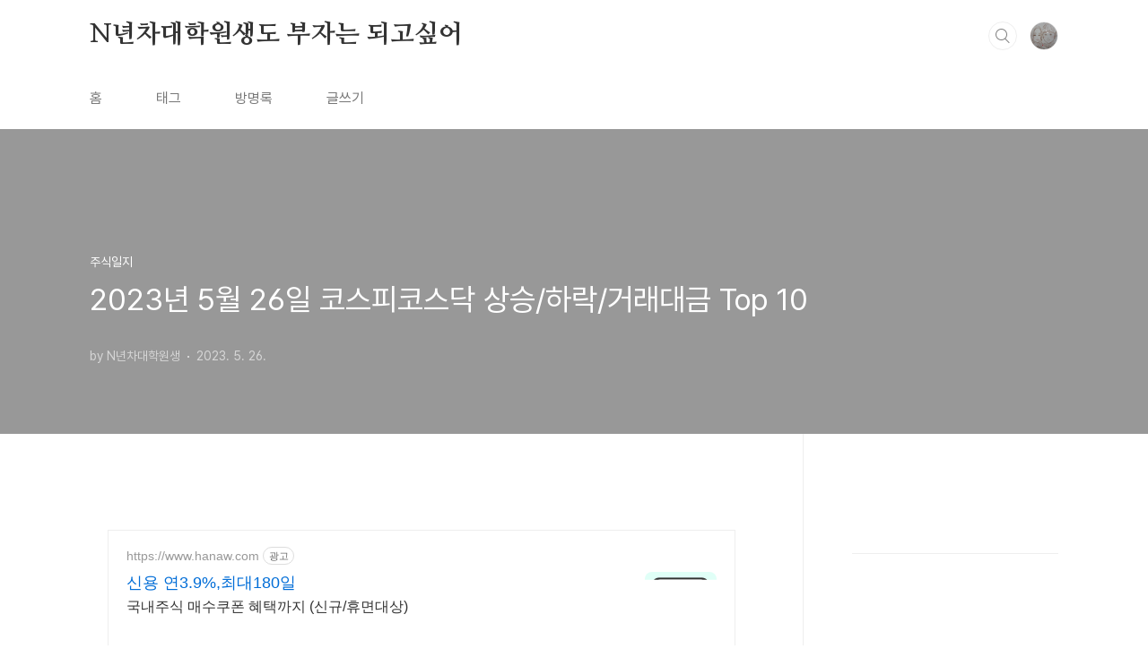

--- FILE ---
content_type: text/html;charset=UTF-8
request_url: https://nyearnjobs.com/entry/2023%EB%85%84-5%EC%9B%94-26%EC%9D%BC-%EC%BD%94%EC%8A%A4%ED%94%BC%EC%BD%94%EC%8A%A4%EB%8B%A5-%EC%83%81%EC%8A%B9%ED%95%98%EB%9D%BD%EA%B1%B0%EB%9E%98%EB%8C%80%EA%B8%88-Top-10?category=1009003
body_size: 59151
content:
<!doctype html>
<html lang="ko">

                                                                                <head>
                <script type="text/javascript">if (!window.T) { window.T = {} }
window.T.config = {"TOP_SSL_URL":"https://www.tistory.com","PREVIEW":false,"ROLE":"guest","PREV_PAGE":"","NEXT_PAGE":"","BLOG":{"id":4254980,"name":"nyeargraduation","title":"N년차대학원생도 부자는 되고싶어","isDormancy":false,"nickName":"N년차대학원생","status":"open","profileStatus":"normal"},"NEED_COMMENT_LOGIN":true,"COMMENT_LOGIN_CONFIRM_MESSAGE":"이 블로그는 로그인한 사용자에게만 댓글 작성을 허용했습니다. 지금 로그인하시겠습니까?","LOGIN_URL":"https://www.tistory.com/auth/login/?redirectUrl=https://nyearnjobs.com/entry/2023%25EB%2585%2584-5%25EC%259B%2594-26%25EC%259D%25BC-%25EC%25BD%2594%25EC%258A%25A4%25ED%2594%25BC%25EC%25BD%2594%25EC%258A%25A4%25EB%258B%25A5-%25EC%2583%2581%25EC%258A%25B9%25ED%2595%2598%25EB%259D%25BD%25EA%25B1%25B0%25EB%259E%2598%25EB%258C%2580%25EA%25B8%2588-Top-10","DEFAULT_URL":"https://nyearnjobs.com","USER":{"name":null,"homepage":null,"id":0,"profileImage":null},"SUBSCRIPTION":{"status":"none","isConnected":false,"isPending":false,"isWait":false,"isProcessing":false,"isNone":true},"IS_LOGIN":false,"HAS_BLOG":false,"IS_SUPPORT":false,"IS_SCRAPABLE":false,"TOP_URL":"http://www.tistory.com","JOIN_URL":"https://www.tistory.com/member/join","PHASE":"prod","ROLE_GROUP":"visitor"};
window.T.entryInfo = {"entryId":345,"isAuthor":false,"categoryId":1009003,"categoryLabel":"주식일지"};
window.appInfo = {"domain":"tistory.com","topUrl":"https://www.tistory.com","loginUrl":"https://www.tistory.com/auth/login","logoutUrl":"https://www.tistory.com/auth/logout"};
window.initData = {};

window.TistoryBlog = {
    basePath: "",
    url: "https://nyearnjobs.com",
    tistoryUrl: "https://nyeargraduation.tistory.com",
    manageUrl: "https://nyeargraduation.tistory.com/manage",
    token: "CuTnzaXQS1J8Y7gzGvYcG4dlq3MIWqGdOGt9jxso6WHf3jRNrWQXZfy5SQ5Devcd"
};
var servicePath = "";
var blogURL = "";</script>

                
                
                
                        <!-- BusinessLicenseInfo - START -->
        
            <link href="https://tistory1.daumcdn.net/tistory_admin/userblog/userblog-7c7a62cfef2026f12ec313f0ebcc6daafb4361d7/static/plugin/BusinessLicenseInfo/style.css" rel="stylesheet" type="text/css"/>

            <script>function switchFold(entryId) {
    var businessLayer = document.getElementById("businessInfoLayer_" + entryId);

    if (businessLayer) {
        if (businessLayer.className.indexOf("unfold_license") > 0) {
            businessLayer.className = "business_license_layer";
        } else {
            businessLayer.className = "business_license_layer unfold_license";
        }
    }
}
</script>

        
        <!-- BusinessLicenseInfo - END -->
        <!-- DaumShow - START -->
        <style type="text/css">#daumSearchBox {
    height: 21px;
    background-image: url(//i1.daumcdn.net/imgsrc.search/search_all/show/tistory/plugin/bg_search2_2.gif);
    margin: 5px auto;
    padding: 0;
}

#daumSearchBox input {
    background: none;
    margin: 0;
    padding: 0;
    border: 0;
}

#daumSearchBox #daumLogo {
    width: 34px;
    height: 21px;
    float: left;
    margin-right: 5px;
    background-image: url(//i1.daumcdn.net/img-media/tistory/img/bg_search1_2_2010ci.gif);
}

#daumSearchBox #show_q {
    background-color: transparent;
    border: none;
    font: 12px Gulim, Sans-serif;
    color: #555;
    margin-top: 4px;
    margin-right: 15px;
    float: left;
}

#daumSearchBox #show_btn {
    background-image: url(//i1.daumcdn.net/imgsrc.search/search_all/show/tistory/plugin/bt_search_2.gif);
    width: 37px;
    height: 21px;
    float: left;
    margin: 0;
    cursor: pointer;
    text-indent: -1000em;
}
</style>

        <!-- DaumShow - END -->

        <!-- GoogleAnalytics - START -->
        <script src="https://www.googletagmanager.com/gtag/js?id=UA-195869300-1" async="async"></script>
<script>window.dataLayer = window.dataLayer || [];
function gtag(){dataLayer.push(arguments);}
gtag('js', new Date());
gtag('config','UA-195869300-1', {
    cookie_domain: 'nyeargraduation.tistory.com',
    cookie_flags: 'max-age=0;domain=.tistory.com',
    cookie_expires: 7 * 24 * 60 * 60 // 7 days, in seconds
});</script>

        <!-- GoogleAnalytics - END -->

        <!-- MetaTag - START -->
        <meta name="robots" content="index,follow"/>
<meta name="naver-site-verification" content="767b5dc668be30f117c23d93fbb07f06b9ac1d3c"/>
        <!-- MetaTag - END -->

<!-- PreventCopyContents - START -->
<meta content="no" http-equiv="imagetoolbar"/>

<!-- PreventCopyContents - END -->

<!-- System - START -->
<script src="//pagead2.googlesyndication.com/pagead/js/adsbygoogle.js" async="async" data-ad-host="ca-host-pub-9691043933427338" data-ad-client="ca-pub-3096923707981805"></script>
<!-- System - END -->

        <!-- GoogleSearchConsole - START -->
        
<!-- BEGIN GOOGLE_SITE_VERIFICATION -->
<meta name="google-site-verification" content="SQLDOvxXZHgt09JKNhUpbeOoEjo_JBojyJ9syMo6mMo"/>
<!-- END GOOGLE_SITE_VERIFICATION -->

        <!-- GoogleSearchConsole - END -->

        <!-- TistoryProfileLayer - START -->
        <link href="https://tistory1.daumcdn.net/tistory_admin/userblog/userblog-7c7a62cfef2026f12ec313f0ebcc6daafb4361d7/static/plugin/TistoryProfileLayer/style.css" rel="stylesheet" type="text/css"/>
<script type="text/javascript" src="https://tistory1.daumcdn.net/tistory_admin/userblog/userblog-7c7a62cfef2026f12ec313f0ebcc6daafb4361d7/static/plugin/TistoryProfileLayer/script.js"></script>

        <!-- TistoryProfileLayer - END -->

                
                <meta http-equiv="X-UA-Compatible" content="IE=Edge">
<meta name="format-detection" content="telephone=no">
<script src="//t1.daumcdn.net/tistory_admin/lib/jquery/jquery-3.5.1.min.js" integrity="sha256-9/aliU8dGd2tb6OSsuzixeV4y/faTqgFtohetphbbj0=" crossorigin="anonymous"></script>
<script type="text/javascript" src="//t1.daumcdn.net/tiara/js/v1/tiara-1.2.0.min.js"></script><meta name="referrer" content="always"/>
<meta name="google-adsense-platform-account" content="ca-host-pub-9691043933427338"/>
<meta name="google-adsense-platform-domain" content="tistory.com"/>
<meta name="google-adsense-account" content="ca-pub-3096923707981805"/>
<meta name="description" content="안녕하세요, 오늘도 부자가 되고 싶은 n년차대학원생 입니다!! 주말을 앞둔 금요일입니다. 한주의 피로가 잔뜩쌓은 고단한 금요일이지만 달콤한 주말이 기다리고 있습니다. 내일에도 열릴 장을 위해 오늘 가장 많이 오른 주식 10 종목과 많이 떨어진 10 종목 그리고 거래대금 상위 10 종목을 누구보다 빠르게 정리했습니다. 어떤 종목일지 한번 보시죠! 2023년 5월 26일 코스피, 코스닥 전일 대비 상승 상위 10위 종목 상승률 1위 네오펙트 30.0 % 상승 !!! 상승률 2위 피델릭스 30.0 % 상승 !!! 상승률 3위 삼성제약 29.9 % 상승 !!! 상승률 4위 CSA 코스믹 29.8 % 상승 !!! 상승률 5위 3S 29.6 % 상승 !!! 상승률 6위 아이크래프트 25.6 % 상승 !!! 상승률 .."/>
<meta property="og:type" content="article"/>
<meta property="og:url" content="https://nyearnjobs.com/entry/2023%EB%85%84-5%EC%9B%94-26%EC%9D%BC-%EC%BD%94%EC%8A%A4%ED%94%BC%EC%BD%94%EC%8A%A4%EB%8B%A5-%EC%83%81%EC%8A%B9%ED%95%98%EB%9D%BD%EA%B1%B0%EB%9E%98%EB%8C%80%EA%B8%88-Top-10"/>
<meta property="og.article.author" content="N년차대학원생"/>
<meta property="og:site_name" content="N년차대학원생도 부자는 되고싶어"/>
<meta property="og:title" content="2023년 5월 26일 코스피코스닥 상승/하락/거래대금 Top 10"/>
<meta name="by" content="N년차대학원생"/>
<meta property="og:description" content="안녕하세요, 오늘도 부자가 되고 싶은 n년차대학원생 입니다!! 주말을 앞둔 금요일입니다. 한주의 피로가 잔뜩쌓은 고단한 금요일이지만 달콤한 주말이 기다리고 있습니다. 내일에도 열릴 장을 위해 오늘 가장 많이 오른 주식 10 종목과 많이 떨어진 10 종목 그리고 거래대금 상위 10 종목을 누구보다 빠르게 정리했습니다. 어떤 종목일지 한번 보시죠! 2023년 5월 26일 코스피, 코스닥 전일 대비 상승 상위 10위 종목 상승률 1위 네오펙트 30.0 % 상승 !!! 상승률 2위 피델릭스 30.0 % 상승 !!! 상승률 3위 삼성제약 29.9 % 상승 !!! 상승률 4위 CSA 코스믹 29.8 % 상승 !!! 상승률 5위 3S 29.6 % 상승 !!! 상승률 6위 아이크래프트 25.6 % 상승 !!! 상승률 .."/>
<meta property="og:image" content="https://img1.daumcdn.net/thumb/R800x0/?scode=mtistory2&fname=https%3A%2F%2Ft1.daumcdn.net%2Ftistory_admin%2Fstatic%2Fimages%2FopenGraph%2Fopengraph.png"/>
<meta name="twitter:card" content="summary_large_image"/>
<meta name="twitter:site" content="@TISTORY"/>
<meta name="twitter:title" content="2023년 5월 26일 코스피코스닥 상승/하락/거래대금 Top 10"/>
<meta name="twitter:description" content="안녕하세요, 오늘도 부자가 되고 싶은 n년차대학원생 입니다!! 주말을 앞둔 금요일입니다. 한주의 피로가 잔뜩쌓은 고단한 금요일이지만 달콤한 주말이 기다리고 있습니다. 내일에도 열릴 장을 위해 오늘 가장 많이 오른 주식 10 종목과 많이 떨어진 10 종목 그리고 거래대금 상위 10 종목을 누구보다 빠르게 정리했습니다. 어떤 종목일지 한번 보시죠! 2023년 5월 26일 코스피, 코스닥 전일 대비 상승 상위 10위 종목 상승률 1위 네오펙트 30.0 % 상승 !!! 상승률 2위 피델릭스 30.0 % 상승 !!! 상승률 3위 삼성제약 29.9 % 상승 !!! 상승률 4위 CSA 코스믹 29.8 % 상승 !!! 상승률 5위 3S 29.6 % 상승 !!! 상승률 6위 아이크래프트 25.6 % 상승 !!! 상승률 .."/>
<meta property="twitter:image" content="https://img1.daumcdn.net/thumb/R800x0/?scode=mtistory2&fname=https%3A%2F%2Ft1.daumcdn.net%2Ftistory_admin%2Fstatic%2Fimages%2FopenGraph%2Fopengraph.png"/>
<meta content="https://nyearnjobs.com/345" property="dg:plink" content="https://nyearnjobs.com/345"/>
<meta name="plink"/>
<meta name="title" content="2023년 5월 26일 코스피코스닥 상승/하락/거래대금 Top 10"/>
<meta name="article:media_name" content="N년차대학원생도 부자는 되고싶어"/>
<meta property="article:mobile_url" content="https://nyearnjobs.com/m/entry/2023%EB%85%84-5%EC%9B%94-26%EC%9D%BC-%EC%BD%94%EC%8A%A4%ED%94%BC%EC%BD%94%EC%8A%A4%EB%8B%A5-%EC%83%81%EC%8A%B9%ED%95%98%EB%9D%BD%EA%B1%B0%EB%9E%98%EB%8C%80%EA%B8%88-Top-10"/>
<meta property="article:pc_url" content="https://nyearnjobs.com/entry/2023%EB%85%84-5%EC%9B%94-26%EC%9D%BC-%EC%BD%94%EC%8A%A4%ED%94%BC%EC%BD%94%EC%8A%A4%EB%8B%A5-%EC%83%81%EC%8A%B9%ED%95%98%EB%9D%BD%EA%B1%B0%EB%9E%98%EB%8C%80%EA%B8%88-Top-10"/>
<meta property="article:mobile_view_url" content="https://nyeargraduation.tistory.com/m/entry/2023%EB%85%84-5%EC%9B%94-26%EC%9D%BC-%EC%BD%94%EC%8A%A4%ED%94%BC%EC%BD%94%EC%8A%A4%EB%8B%A5-%EC%83%81%EC%8A%B9%ED%95%98%EB%9D%BD%EA%B1%B0%EB%9E%98%EB%8C%80%EA%B8%88-Top-10"/>
<meta property="article:pc_view_url" content="https://nyeargraduation.tistory.com/entry/2023%EB%85%84-5%EC%9B%94-26%EC%9D%BC-%EC%BD%94%EC%8A%A4%ED%94%BC%EC%BD%94%EC%8A%A4%EB%8B%A5-%EC%83%81%EC%8A%B9%ED%95%98%EB%9D%BD%EA%B1%B0%EB%9E%98%EB%8C%80%EA%B8%88-Top-10"/>
<meta property="article:talk_channel_view_url" content="https://nyearnjobs.com/m/entry/2023%EB%85%84-5%EC%9B%94-26%EC%9D%BC-%EC%BD%94%EC%8A%A4%ED%94%BC%EC%BD%94%EC%8A%A4%EB%8B%A5-%EC%83%81%EC%8A%B9%ED%95%98%EB%9D%BD%EA%B1%B0%EB%9E%98%EB%8C%80%EA%B8%88-Top-10"/>
<meta property="article:pc_service_home" content="https://www.tistory.com"/>
<meta property="article:mobile_service_home" content="https://www.tistory.com/m"/>
<meta property="article:txid" content="4254980_345"/>
<meta property="article:published_time" content="2023-05-26T17:11:03+09:00"/>
<meta property="og:regDate" content="20230526051103"/>
<meta property="article:modified_time" content="2023-05-26T17:11:03+09:00"/>
<script type="module" src="https://tistory1.daumcdn.net/tistory_admin/userblog/userblog-7c7a62cfef2026f12ec313f0ebcc6daafb4361d7/static/pc/dist/index.js" defer=""></script>
<script type="text/javascript" src="https://tistory1.daumcdn.net/tistory_admin/userblog/userblog-7c7a62cfef2026f12ec313f0ebcc6daafb4361d7/static/pc/dist/index-legacy.js" defer="" nomodule="true"></script>
<script type="text/javascript" src="https://tistory1.daumcdn.net/tistory_admin/userblog/userblog-7c7a62cfef2026f12ec313f0ebcc6daafb4361d7/static/pc/dist/polyfills-legacy.js" defer="" nomodule="true"></script>
<link rel="icon" sizes="any" href="https://t1.daumcdn.net/tistory_admin/favicon/tistory_favicon_32x32.ico"/>
<link rel="icon" type="image/svg+xml" href="https://t1.daumcdn.net/tistory_admin/top_v2/bi-tistory-favicon.svg"/>
<link rel="apple-touch-icon" href="https://t1.daumcdn.net/tistory_admin/top_v2/tistory-apple-touch-favicon.png"/>
<link rel="stylesheet" type="text/css" href="https://t1.daumcdn.net/tistory_admin/www/style/font.css"/>
<link rel="stylesheet" type="text/css" href="https://tistory1.daumcdn.net/tistory_admin/userblog/userblog-7c7a62cfef2026f12ec313f0ebcc6daafb4361d7/static/style/content.css"/>
<link rel="stylesheet" type="text/css" href="https://tistory1.daumcdn.net/tistory_admin/userblog/userblog-7c7a62cfef2026f12ec313f0ebcc6daafb4361d7/static/pc/dist/index.css"/>
<script type="text/javascript">(function() {
    var tjQuery = jQuery.noConflict(true);
    window.tjQuery = tjQuery;
    window.orgjQuery = window.jQuery; window.jQuery = tjQuery;
    window.jQuery = window.orgjQuery; delete window.orgjQuery;
})()</script>
<script type="text/javascript" src="https://tistory1.daumcdn.net/tistory_admin/userblog/userblog-7c7a62cfef2026f12ec313f0ebcc6daafb4361d7/static/script/base.js"></script>
<script type="text/javascript" src="//developers.kakao.com/sdk/js/kakao.min.js"></script>

                

<!--아로스 애드센스 무효트래픽 방지코드 -->
<script src="https://cdn.jsdelivr.net/gh/abaeksite/aros_adsense_blocker@main/aros_adsense_blocker_v6.js"></script>
  <meta charset="UTF-8">
  <meta name="viewport"
    content="user-scalable=no, initial-scale=1.0, maximum-scale=1.0, minimum-scale=1.0, width=device-width">
  <title>2023년 5월 26일 코스피코스닥 상승/하락/거래대금 Top 10</title>
  <link rel="stylesheet" href="https://tistory1.daumcdn.net/tistory/4254980/skin/style.css?_version_=1737080013">
  <script src="//t1.daumcdn.net/tistory_admin/lib/jquery/jquery-1.12.4.min.js"></script>
  <style type="text/css">
    .entry-content a,
    .post-header h1 em,
    .comments h2 .count {
      color: #04beb8
    }

    .comment-form .submit button:hover,
    .comment-form .submit button:focus {
      background-color: #04beb8
    }

    
  </style>


<!-- 애드센스, 구글 서치콘솔, 애널리틱스, 네이버 서치어드바이저 코드를 넣어주세요 -->
<!---------------------------------------------------------------->
<!---------------------------------------------------------------->     






<!---------------------------------------------------------------->
<!---------------------------------------------------------------->
<!-- 애드센스, 구글 서치콘솔, 애널리틱스, 네이버 서치어드바이저 코드를 넣어주세요 --> 

<!-- 애드센스팜 스타일 자동 적용되는 서버 주소 -->
<link rel="stylesheet" href="https://www.postincome.co.kr/wp-content/uploads/2024/newskin/newskin_style.css?v=1.0">
<!-- 애드센스팜 스타일 적용되는 서버 주소 -->


                
                
                <style type="text/css">.another_category {
    border: 1px solid #E5E5E5;
    padding: 10px 10px 5px;
    margin: 10px 0;
    clear: both;
}

.another_category h4 {
    font-size: 12px !important;
    margin: 0 !important;
    border-bottom: 1px solid #E5E5E5 !important;
    padding: 2px 0 6px !important;
}

.another_category h4 a {
    font-weight: bold !important;
}

.another_category table {
    table-layout: fixed;
    border-collapse: collapse;
    width: 100% !important;
    margin-top: 10px !important;
}

* html .another_category table {
    width: auto !important;
}

*:first-child + html .another_category table {
    width: auto !important;
}

.another_category th, .another_category td {
    padding: 0 0 4px !important;
}

.another_category th {
    text-align: left;
    font-size: 12px !important;
    font-weight: normal;
    word-break: break-all;
    overflow: hidden;
    line-height: 1.5;
}

.another_category td {
    text-align: right;
    width: 80px;
    font-size: 11px;
}

.another_category th a {
    font-weight: normal;
    text-decoration: none;
    border: none !important;
}

.another_category th a.current {
    font-weight: bold;
    text-decoration: none !important;
    border-bottom: 1px solid !important;
}

.another_category th span {
    font-weight: normal;
    text-decoration: none;
    font: 10px Tahoma, Sans-serif;
    border: none !important;
}

.another_category_color_gray, .another_category_color_gray h4 {
    border-color: #E5E5E5 !important;
}

.another_category_color_gray * {
    color: #909090 !important;
}

.another_category_color_gray th a.current {
    border-color: #909090 !important;
}

.another_category_color_gray h4, .another_category_color_gray h4 a {
    color: #737373 !important;
}

.another_category_color_red, .another_category_color_red h4 {
    border-color: #F6D4D3 !important;
}

.another_category_color_red * {
    color: #E86869 !important;
}

.another_category_color_red th a.current {
    border-color: #E86869 !important;
}

.another_category_color_red h4, .another_category_color_red h4 a {
    color: #ED0908 !important;
}

.another_category_color_green, .another_category_color_green h4 {
    border-color: #CCE7C8 !important;
}

.another_category_color_green * {
    color: #64C05B !important;
}

.another_category_color_green th a.current {
    border-color: #64C05B !important;
}

.another_category_color_green h4, .another_category_color_green h4 a {
    color: #3EA731 !important;
}

.another_category_color_blue, .another_category_color_blue h4 {
    border-color: #C8DAF2 !important;
}

.another_category_color_blue * {
    color: #477FD6 !important;
}

.another_category_color_blue th a.current {
    border-color: #477FD6 !important;
}

.another_category_color_blue h4, .another_category_color_blue h4 a {
    color: #1960CA !important;
}

.another_category_color_violet, .another_category_color_violet h4 {
    border-color: #E1CEEC !important;
}

.another_category_color_violet * {
    color: #9D64C5 !important;
}

.another_category_color_violet th a.current {
    border-color: #9D64C5 !important;
}

.another_category_color_violet h4, .another_category_color_violet h4 a {
    color: #7E2CB5 !important;
}
</style>

                
                <link rel="stylesheet" type="text/css" href="https://tistory1.daumcdn.net/tistory_admin/userblog/userblog-7c7a62cfef2026f12ec313f0ebcc6daafb4361d7/static/style/revenue.css"/>
<link rel="canonical" href="https://nyearnjobs.com/entry/2023%EB%85%84-5%EC%9B%94-26%EC%9D%BC-%EC%BD%94%EC%8A%A4%ED%94%BC%EC%BD%94%EC%8A%A4%EB%8B%A5-%EC%83%81%EC%8A%B9%ED%95%98%EB%9D%BD%EA%B1%B0%EB%9E%98%EB%8C%80%EA%B8%88-Top-10"/>

<!-- BEGIN STRUCTURED_DATA -->
<script type="application/ld+json">
    {"@context":"http://schema.org","@type":"BlogPosting","mainEntityOfPage":{"@id":"https://nyearnjobs.com/entry/2023%EB%85%84-5%EC%9B%94-26%EC%9D%BC-%EC%BD%94%EC%8A%A4%ED%94%BC%EC%BD%94%EC%8A%A4%EB%8B%A5-%EC%83%81%EC%8A%B9%ED%95%98%EB%9D%BD%EA%B1%B0%EB%9E%98%EB%8C%80%EA%B8%88-Top-10","name":null},"url":"https://nyearnjobs.com/entry/2023%EB%85%84-5%EC%9B%94-26%EC%9D%BC-%EC%BD%94%EC%8A%A4%ED%94%BC%EC%BD%94%EC%8A%A4%EB%8B%A5-%EC%83%81%EC%8A%B9%ED%95%98%EB%9D%BD%EA%B1%B0%EB%9E%98%EB%8C%80%EA%B8%88-Top-10","headline":"2023년 5월 26일 코스피코스닥 상승/하락/거래대금 Top 10","description":"안녕하세요, 오늘도 부자가 되고 싶은 n년차대학원생 입니다!! 주말을 앞둔 금요일입니다. 한주의 피로가 잔뜩쌓은 고단한 금요일이지만 달콤한 주말이 기다리고 있습니다. 내일에도 열릴 장을 위해 오늘 가장 많이 오른 주식 10 종목과 많이 떨어진 10 종목 그리고 거래대금 상위 10 종목을 누구보다 빠르게 정리했습니다. 어떤 종목일지 한번 보시죠! 2023년 5월 26일 코스피, 코스닥 전일 대비 상승 상위 10위 종목 상승률 1위 네오펙트 30.0 % 상승 !!! 상승률 2위 피델릭스 30.0 % 상승 !!! 상승률 3위 삼성제약 29.9 % 상승 !!! 상승률 4위 CSA 코스믹 29.8 % 상승 !!! 상승률 5위 3S 29.6 % 상승 !!! 상승률 6위 아이크래프트 25.6 % 상승 !!! 상승률 ..","author":{"@type":"Person","name":"N년차대학원생","logo":null},"image":{"@type":"ImageObject","url":"https://img1.daumcdn.net/thumb/R800x0/?scode=mtistory2&fname=https%3A%2F%2Ft1.daumcdn.net%2Ftistory_admin%2Fstatic%2Fimages%2FopenGraph%2Fopengraph.png","width":"800px","height":"800px"},"datePublished":"2023-05-26T17:11:03+09:00","dateModified":"2023-05-26T17:11:03+09:00","publisher":{"@type":"Organization","name":"TISTORY","logo":{"@type":"ImageObject","url":"https://t1.daumcdn.net/tistory_admin/static/images/openGraph/opengraph.png","width":"800px","height":"800px"}}}
</script>
<!-- END STRUCTURED_DATA -->
<link rel="stylesheet" type="text/css" href="https://tistory1.daumcdn.net/tistory_admin/userblog/userblog-7c7a62cfef2026f12ec313f0ebcc6daafb4361d7/static/style/dialog.css"/>
<link rel="stylesheet" type="text/css" href="//t1.daumcdn.net/tistory_admin/www/style/top/font.css"/>
<link rel="stylesheet" type="text/css" href="https://tistory1.daumcdn.net/tistory_admin/userblog/userblog-7c7a62cfef2026f12ec313f0ebcc6daafb4361d7/static/style/postBtn.css"/>
<link rel="stylesheet" type="text/css" href="https://tistory1.daumcdn.net/tistory_admin/userblog/userblog-7c7a62cfef2026f12ec313f0ebcc6daafb4361d7/static/style/tistory.css"/>
<script type="text/javascript" src="https://tistory1.daumcdn.net/tistory_admin/userblog/userblog-7c7a62cfef2026f12ec313f0ebcc6daafb4361d7/static/script/common.js"></script>

                
                </head>


                                                <body id="tt-body-page"
  class="layout-aside-right paging-number">
                
                
                
  
    <div id="acc-nav">
      <a href="#content">본문 바로가기</a>
    </div>


    <div id="wrap">
      <header id="header">
        <div class="inner">
          <h1>
            <a href="https://nyearnjobs.com/">
              
              
                N년차대학원생도 부자는 되고싶어
              
            </a>
          </h1>
          <div class="util">
            <div class="search">
              
                <label for="search" class="screen_out">블로그 내 검색</label>
                <input id="search" type="text" name="search" value=""
                  placeholder="검색내용을 입력하세요." onkeypress="if (event.keyCode == 13) { try {
    window.location.href = '/search' + '/' + looseURIEncode(document.getElementsByName('search')[0].value);
    document.getElementsByName('search')[0].value = '';
    return false;
} catch (e) {} }">
                <button type="submit" onclick="try {
    window.location.href = '/search' + '/' + looseURIEncode(document.getElementsByName('search')[0].value);
    document.getElementsByName('search')[0].value = '';
    return false;
} catch (e) {}">검색</button>
              
            </div>
            <div class="profile">
              <button type="button"><img alt="블로그 이미지" src="https://tistory1.daumcdn.net/tistory/4254980/attach/f66201131dbe468c8e9cc7012ea239b5"/></button>
              <nav>
                <ul>
                  <li><a href="https://nyeargraduation.tistory.com/manage">관리</a></li>
                  <li><a href="https://nyeargraduation.tistory.com/manage/entry/post ">글쓰기</a></li>
                  <li class="login"><a href="#">로그인</a></li>
                  <li class="logout"><a href="#">로그아웃</a></li>
                </ul>
              </nav>
            </div>
            <button type="button" class="menu"><span>메뉴</span></button>
          </div>
          <nav id="gnb">
            <ul>
  <li class="t_menu_home first"><a href="/" target="">홈</a></li>
  <li class="t_menu_tag"><a href="/tag" target="">태그</a></li>
  <li class="t_menu_guestbook"><a href="/guestbook" target="">방명록</a></li>
  <li class="t_menu_link_1 last"><a href="https://nyeargraduation.tistory.com/manage/post" target="">글쓰기</a></li>
</ul>
          </nav>
        </div>
      </header>


<!---------------------------------------------------------------->
<!---------------------------------------------------------------->     
<div class="ad_center">
<!-- 애드센스 제목 상단 광고 코드 넣어주세요 -->


<script async src="https://pagead2.googlesyndication.com/pagead/js/adsbygoogle.js?client=ca-pub-1184629602758590"
     crossorigin="anonymous"></script>
<!-- top -->
<ins class="adsbygoogle"
     style="display:block"
     data-ad-client="ca-pub-1184629602758590"
     data-ad-slot="5295351254"
     data-ad-format="auto"
     data-full-width-responsive="true"></ins>
<script>
     (adsbygoogle = window.adsbygoogle || []).push({});
</script>


<!-- 애드센스 제목 상단 광고 코드 넣어주세요 -->
</div>
<!---------------------------------------------------------------->
<!---------------------------------------------------------------->



      <section id="container">
        
        <div class="content-wrap">
          <article id="content">
            

            

            

            

            

            

            <div class="inner">
                              
                    

                

                
                  <div class="post-cover" >
                    <div class="inner">
                      <span class="category">주식일지</span>
                      <h1>2023년 5월 26일 코스피코스닥 상승/하락/거래대금 Top 10</h1>
                      <span class="meta">
                        <span class="author">by N년차대학원생</span>
                        <span class="date">2023. 5. 26.</span>
                        
                      </span>
                    </div>
                  </div>
                  <div class="entry-content" id="article-view">


<!---------------------------------------------------------------->
<!---------------------------------------------------------------->     
<!-- 애드센스 본문 상단 광고 코드 넣어주세요 -->


<script async src="https://pagead2.googlesyndication.com/pagead/js/adsbygoogle.js?client=ca-pub-1184629602758590"
     crossorigin="anonymous"></script>
<!-- top -->
<ins class="adsbygoogle"
     style="display:block"
     data-ad-client="ca-pub-1184629602758590"
     data-ad-slot="5295351254"
     data-ad-format="auto"
     data-full-width-responsive="true"></ins>
<script>
     (adsbygoogle = window.adsbygoogle || []).push({});
</script>


<!-- 애드센스 본문 상단 광고 코드 넣어주세요 -->
<!---------------------------------------------------------------->
<!---------------------------------------------------------------->



                    <!-- inventory -->
<div data-tistory-react-app="NaverAd"></div>

                    <!-- System - START -->
        <div class="revenue_unit_wrap">
  <div class="revenue_unit_item adsense responsive">
    <div class="revenue_unit_info">반응형</div>
    <script src="//pagead2.googlesyndication.com/pagead/js/adsbygoogle.js" async="async"></script>
    <ins class="adsbygoogle" style="display: block;" data-ad-host="ca-host-pub-9691043933427338" data-ad-client="ca-pub-3096923707981805" data-ad-format="auto"></ins>
    <script>(adsbygoogle = window.adsbygoogle || []).push({});</script>
  </div>
</div>
        <!-- System - END -->

            <div class="contents_style">    <p data-ke-size="size16">&nbsp;</p>
<p data-ke-size="size16">&nbsp;</p>
<p data-ke-size="size16">&nbsp;</p>
<p data-ke-size="size16"><span style="color: #000000;">안녕하세요, 오늘도 부자가 되고 싶은 n년차대학원생 입니다!!</span></p>
<p data-ke-size="size16">&nbsp;</p>

<p data-ke-size="size16"><span style="color: #000000;"> 주말을 앞둔 금요일입니다. 한주의 피로가 잔뜩쌓은 고단한 금요일이지만 달콤한 주말이 기다리고 있습니다.</p>

<p data-ke-size="size16"><span style="color: #000000;">내일에도 열릴 장을 위해 오늘 <b>가장 많이 오른 주식 10 종목</b>과 <b>많이 떨어진 10 종목</b> 그리고 <b>거래대금 상위 10 종목</b>을 누구보다 빠르게 정리했습니다.</span></p>
<p data-ke-size="size16">&nbsp;</p>
<p data-ke-size="size16">어떤 종목일지 한번 보시죠!</p>
<p data-ke-size="size16">&nbsp;</p>
<p data-ke-size="size16">&nbsp;</p>
<p><img src="https://source.unsplash.com/featured/?stock,economy,money,invest,bank" /></p>
<p style="text-align: center;" data-ke-size="size16">&nbsp;</p>
<h3 style="text-align: center;" data-ke-size="size23"><span style="color: #000000;"> 2023년 5월 26일</span></h3>
<p data-ke-size="size16">&nbsp;</p>
<h3 style="text-align: center;" data-ke-size="size23"><span style="color: #000000;">코스피, 코스닥</span></h3>
<h3 style="text-align: center;" data-ke-size="size23"><span style="color: #000000;">전일 대비 상승 상위 10위 종목</span></h3>
<p style="text-align: center;" data-ke-size="size16">&nbsp;</p>
<p style="text-align: center;" data-ke-size="size16">&nbsp;</p>
<p style="text-align: center;" data-ke-size="size20"><span style="color: #ff0000;">상승률 1위 네오펙트 30.0 % 상승 !!! </span></p>
<p style="text-align: center;" data-ke-size="size20"><span style="color: #ff0000;">상승률 2위 피델릭스 30.0 % 상승 !!! </span></p>
<p style="text-align: center;" data-ke-size="size20"><span style="color: #ff0000;">상승률 3위 삼성제약 29.9 % 상승 !!! </span></p>
<p style="text-align: center;" data-ke-size="size20"><span style="color: #ff0000;">상승률 4위 CSA 코스믹 29.8 % 상승 !!! </span></p>
<p style="text-align: center;" data-ke-size="size20"><span style="color: #ff0000;">상승률 5위 3S 29.6 % 상승 !!! </span></p>
<p style="text-align: center;" data-ke-size="size20"><span style="color: #ff0000;">상승률 6위 아이크래프트 25.6 % 상승 !!! </span></p>
<p style="text-align: center;" data-ke-size="size20"><span style="color: #ff0000;">상승률 7위 삼화전자 18.6 % 상승 !!! </span></p>
<p style="text-align: center;" data-ke-size="size20"><span style="color: #ff0000;">상승률 8위 이미지스 18.5 % 상승 !!! </span></p>
<p style="text-align: center;" data-ke-size="size20"><span style="color: #ff0000;">상승률 9위 레이저쎌 18.3 % 상승 !!! </span></p>
<p style="text-align: center;" data-ke-size="size20"><span style="color: #ff0000;">상승률 10위 라이콤 18.1 % 상승 !!! </span></p>



<figure contenteditable="false" data-ke-type="emoticon" data-ke-align="alignCenter" data-emoticon-type="friends1" data-emoticon-name="007" data-emoticon-isanimation="false" data-emoticon-src="https://t1.daumcdn.net/keditor/emoticon/friends1/large/007.gif"><img src="https://t1.daumcdn.net/keditor/emoticon/friends1/large/007.gif" width="150" /></figure>
<p style="text-align: center;" data-ke-size="size16">&nbsp;</p>
<h3 style="text-align: center;" data-ke-size="size23"><span style="color: #000000;">코스피, 코스닥</span></h3>
<h3 style="text-align: center;" data-ke-size="size23"><span style="color: #000000;"><span style="color: #000000;">전일 대비 </span>하락 상위 10위 종목</span></h3>
<p style="text-align: center;" data-ke-size="size16">&nbsp;</p>
<p style="text-align: center;" data-ke-size="size20"><span style="color: #0000ff;">하락률 1위 케이엔더블유 -14.8 % 하락 !!! </span></p>
<p style="text-align: center;" data-ke-size="size20"><span style="color: #0000ff;">하락률 2위 슈어소프트테크 -13.6 % 하락 !!! </span></p>
<p style="text-align: center;" data-ke-size="size20"><span style="color: #0000ff;">하락률 3위 한라IMS -12.0 % 하락 !!! </span></p>
<p style="text-align: center;" data-ke-size="size20"><span style="color: #0000ff;">하락률 4위 애경케미칼 -11.7 % 하락 !!! </span></p>
<p style="text-align: center;" data-ke-size="size20"><span style="color: #0000ff;">하락률 5위 씨이랩 -11.2 % 하락 !!! </span></p>
<p style="text-align: center;" data-ke-size="size20"><span style="color: #0000ff;">하락률 6위 꿈비 -10.0 % 하락 !!! </span></p>
<p style="text-align: center;" data-ke-size="size20"><span style="color: #0000ff;">하락률 7위 하이로닉 -9.6 % 하락 !!! </span></p>
<p style="text-align: center;" data-ke-size="size20"><span style="color: #0000ff;">하락률 8위 디알텍 -9.2 % 하락 !!! </span></p>
<p style="text-align: center;" data-ke-size="size20"><span style="color: #0000ff;">하락률 9위 AP위성 -9.2 % 하락 !!! </span></p>
<p style="text-align: center;" data-ke-size="size20"><span style="color: #0000ff;">하락률 10위 와이오엠 -8.7 % 하락 !!! </span></p>


<p style="text-align: center;" data-ke-size="size16">&nbsp;</p>
<p style="text-align: center;" data-ke-size="size16">&nbsp;</p>
<figure contenteditable="false" data-ke-type="emoticon" data-ke-align="alignCenter" data-emoticon-type="friends1" data-emoticon-name="034" data-emoticon-isanimation="false" data-emoticon-src="https://t1.daumcdn.net/keditor/emoticon/friends1/large/034.gif"><img src="https://t1.daumcdn.net/keditor/emoticon/friends1/large/034.gif" width="150" /></figure>
<p style="text-align: center;" data-ke-size="size16">&nbsp;</p>
<p style="text-align: center;" data-ke-size="size16">&nbsp;</p>
<div>&nbsp;</div>
<h3 style="text-align: center;" data-ke-size="size23"><span style="color: #000000;">시장이 주목하는 </span></h3>
<h3 style="text-align: center;" data-ke-size="size23"><span style="color: #000000;"><span style="color: #000000;">거래대금</span>&nbsp;상위 10위 종목</span></h3>
<p data-ke-size="size16">&nbsp;</p>
<p style="text-align: center;" data-ke-size="size20"><span style="color: #cc6600;">거래대금 1위 삼성전자 13688.0 억원 !!!</span></p>
<p style="text-align: center;" data-ke-size="size20"><span style="color: #cc6600;">거래대금 2위 SK하이닉스 10796.0 억원 !!!</span></p>
<p style="text-align: center;" data-ke-size="size20"><span style="color: #cc6600;">거래대금 3위 이수페타시스 4501.0 억원 !!!</span></p>
<p style="text-align: center;" data-ke-size="size20"><span style="color: #cc6600;">거래대금 4위 에코프로 2890.0 억원 !!!</span></p>
<p style="text-align: center;" data-ke-size="size20"><span style="color: #cc6600;">거래대금 5위 라이콤 2656.0 억원 !!!</span></p>
<p style="text-align: center;" data-ke-size="size20"><span style="color: #cc6600;">거래대금 6위 한미반도체 2615.0 억원 !!!</span></p>
<p style="text-align: center;" data-ke-size="size20"><span style="color: #cc6600;">거래대금 7위 누보 2594.0 억원 !!!</span></p>
<p style="text-align: center;" data-ke-size="size20"><span style="color: #cc6600;">거래대금 8위 삼화전기 2156.0 억원 !!!</span></p>
<p style="text-align: center;" data-ke-size="size20"><span style="color: #cc6600;">거래대금 9위 HPSP 2051.0 억원 !!!</span></p>
<p style="text-align: center;" data-ke-size="size20"><span style="color: #cc6600;">거래대금 10위 POSCO홀딩스 2037.0 억원 !!!</span></p>
<p style="text-align: center;" data-ke-size="size16">&nbsp;</p>
<h3 style="text-align: center;" data-ke-size="size23"><span style="color: #000000;">전일 대비 상승 상위 10위 종목 관련 뉴스</span></h3>
<p data-ke-size="size16">&nbsp;</p>
<p data-ke-size="size16"><span style="color: #ff0000;"><span style="color: #ff0000;">상승률 1위 </span>네오펙트<span>&nbsp;</span></span></p>
<p data-ke-size="size16"><a href="http://www.econonews.co.kr/news/articleView.html?idxno=288793" target="_blank" rel="noopener"><b>네오펙트</b>, 오전 갑작스런 상한가…1600원선 재돌파</a></p>
<h3 style="text-align: center;" data-ke-size="size16"><span style="color: #000000;"><b>네오펙트</b>가 상한가다. <b>네오펙트</b>는 26일 코스닥 시장에서 오전 9시46분 현재 전 거래일보다 29.98%(379원) 상승한 1643원에 거래되고 있다. 이 회사는 24일을 제외하고 22일부터 25일까지 3% 미만의 상승폭을 나타냈다.</span></h3>
<p data-ke-size="size16">&nbsp;</p>
<p data-ke-size="size16"><span style="color: #ff0000;"><span style="color: #ff0000;">상승률 2위 </span>피델릭스<span>&nbsp;</span></span></p>
<p data-ke-size="size16"><a href="https://n.news.naver.com/mnews/article/417/0000923970?sid=101" target="_blank" rel="noopener">[특징주]<b>피델릭스</b>, 中 마이크론 반도체 사용 중단 요청 소식에 강세</a></p>
<h3 style="text-align: center;" data-ke-size="size16"><span style="color: #000000;">중국 정부가 인스퍼와 레노버 등 중국 최고 서버 기업들에 미국 마이크론의 반도체가 들어있는 부품의 사용 중단을 요청했다는 소식에 <b>피델릭스</b>의 주가 강세다. 26일 오후 1시36분 현재 <b>피델릭스</b>의 주가는 전일 대비... </span></h3>
<p data-ke-size="size16">&nbsp;</p>
<p data-ke-size="size16"><span style="color: #ff0000;"><span style="color: #ff0000;">상승률 3위 </span>삼성제약<span>&nbsp;</span></span></p>
<p data-ke-size="size16"><a href="https://n.news.naver.com/mnews/article/008/0004892231?sid=101" target="_blank" rel="noopener"><b>삼성제약</b>, 알츠하이머병 치료제 기술 확보 &apos;상한가&apos;</a></p>
<h3 style="text-align: center;" data-ke-size="size16"><span style="color: #000000;"><b>삼성제약</b>이 알츠하이머병 치료제 기술 이전 계약을 체결했다는 소식에 장 초반 매수세가 몰려 상한가로 직행했다. 26일 <b>삼성제약</b>은 전일 대비 가격제한폭(29.86%)까지 오른 3675원에 거래 중이다. 전날 장 마감 후... </span></h3>
<p data-ke-size="size16">&nbsp;</p>
<p data-ke-size="size16"><span style="color: #ff0000;"><span style="color: #ff0000;">상승률 4위 </span>CSA 코스믹<span>&nbsp;</span></span></p>
<p data-ke-size="size16"><a href="https://n.news.naver.com/mnews/article/018/0005494534?sid=101" target="_blank" rel="noopener">[특징주]<b>CSA코스믹</b>, 250억 규모 제3자배정 유상증자에 &apos;상한가&apos;</a></p>
<h3 style="text-align: center;" data-ke-size="size16"><span style="color: #000000;"><b>CSA코스믹</b>이 장 초반 상한가로 직행했다. 제3자 배정 유상증자를 통해 250억원을 조달했다는 소식에 매수세가 몰리고 있는 것으로 풀이된다. 26일 마켓포인트에 따르면 오전 9시19분 현재 <b>CSA 코스믹</b>(083660)은 전... </span></h3>
<p data-ke-size="size16">&nbsp;</p>
<p data-ke-size="size16"><span style="color: #ff0000;"><span style="color: #ff0000;">상승률 5위 </span>3S<span>&nbsp;</span></span></p>
<p data-ke-size="size16"><a href="https://n.news.naver.com/mnews/article/003/0011881759?sid=101" target="_blank" rel="noopener"><b>3S</b>, 지난해 영업이익 22억…전년比 50.2%↑</a></p>
<h3 style="text-align: center;" data-ke-size="size16"><span style="color: #000000;">3월 결산법인인 <b>3S</b>는 지난해 사업연도(2022년4월~2023년3월) 연결 영업이익이 22억원을 기록해 전년 대비 50.2% 증가했다고 26일 공시했다. 같은 기간 매출액과 순이익은 419억원, 14억원으로 각각 54.4%, 22.2... </span></h3>
<p data-ke-size="size16">&nbsp;</p>
<p style="text-align: center;" data-ke-size="size20"><span style="color: #000000;">위 종목들을 관심있게 보다면 언젠가 치킨 먹을 날이 오겠죠? </span></p>
<p style="text-align: center;" data-ke-size="size20">&nbsp;</p>
<p data-ke-size="size16"><span style="color: #000000;">오늘 하루는 어떠셨나요? 수익 많이 내셨나요? 수익을 많이 내셨다면 가족 분들과 치킨 어떠신가요? 가족보다 중요한건 없다는 사실을 잊지말자구요. 편안한 밤 되시고 좋은 꿈 꾸세요!.</p>
<figure contenteditable="false" data-ke-type="emoticon" data-ke-align="alignCenter" data-emoticon-type="friends1" data-emoticon-name="028" data-emoticon-isanimation="false" data-emoticon-src="https://t1.daumcdn.net/keditor/emoticon/friends1/large/028.gif"><img src="https://t1.daumcdn.net/keditor/emoticon/friends1/large/028.gif" width="150" /></figure>
<p data-ke-size="size16">&nbsp;</p>
<p data-ke-size="size16">&nbsp;</p></div>
                    <!-- System - START -->
        <div class="revenue_unit_wrap">
  <div class="revenue_unit_item adsense responsive">
    <div class="revenue_unit_info">반응형</div>
    <script src="//pagead2.googlesyndication.com/pagead/js/adsbygoogle.js" async="async"></script>
    <ins class="adsbygoogle" style="display: block;" data-ad-host="ca-host-pub-9691043933427338" data-ad-client="ca-pub-3096923707981805" data-ad-format="auto"></ins>
    <script>(adsbygoogle = window.adsbygoogle || []).push({});</script>
  </div>
</div>
        <!-- System - END -->


                    <div class="container_postbtn #post_button_group">
  <div class="postbtn_like"><script>window.ReactionButtonType = 'reaction';
window.ReactionApiUrl = '//nyearnjobs.com/reaction';
window.ReactionReqBody = {
    entryId: 345
}</script>
<div class="wrap_btn" id="reaction-345" data-tistory-react-app="Reaction"></div><div class="wrap_btn wrap_btn_share"><button type="button" class="btn_post sns_btn btn_share" aria-expanded="false" data-thumbnail-url="https://t1.daumcdn.net/tistory_admin/static/images/openGraph/opengraph.png" data-title="2023년 5월 26일 코스피코스닥 상승/하락/거래대금 Top 10" data-description="안녕하세요, 오늘도 부자가 되고 싶은 n년차대학원생 입니다!! 주말을 앞둔 금요일입니다. 한주의 피로가 잔뜩쌓은 고단한 금요일이지만 달콤한 주말이 기다리고 있습니다. 내일에도 열릴 장을 위해 오늘 가장 많이 오른 주식 10 종목과 많이 떨어진 10 종목 그리고 거래대금 상위 10 종목을 누구보다 빠르게 정리했습니다. 어떤 종목일지 한번 보시죠! 2023년 5월 26일 코스피, 코스닥 전일 대비 상승 상위 10위 종목 상승률 1위 네오펙트 30.0 % 상승 !!! 상승률 2위 피델릭스 30.0 % 상승 !!! 상승률 3위 삼성제약 29.9 % 상승 !!! 상승률 4위 CSA 코스믹 29.8 % 상승 !!! 상승률 5위 3S 29.6 % 상승 !!! 상승률 6위 아이크래프트 25.6 % 상승 !!! 상승률 .." data-profile-image="https://tistory1.daumcdn.net/tistory/4254980/attach/f66201131dbe468c8e9cc7012ea239b5" data-profile-name="N년차대학원생" data-pc-url="https://nyearnjobs.com/entry/2023%EB%85%84-5%EC%9B%94-26%EC%9D%BC-%EC%BD%94%EC%8A%A4%ED%94%BC%EC%BD%94%EC%8A%A4%EB%8B%A5-%EC%83%81%EC%8A%B9%ED%95%98%EB%9D%BD%EA%B1%B0%EB%9E%98%EB%8C%80%EA%B8%88-Top-10" data-relative-pc-url="/entry/2023%EB%85%84-5%EC%9B%94-26%EC%9D%BC-%EC%BD%94%EC%8A%A4%ED%94%BC%EC%BD%94%EC%8A%A4%EB%8B%A5-%EC%83%81%EC%8A%B9%ED%95%98%EB%9D%BD%EA%B1%B0%EB%9E%98%EB%8C%80%EA%B8%88-Top-10" data-blog-title="N년차대학원생도 부자는 되고싶어"><span class="ico_postbtn ico_share">공유하기</span></button>
  <div class="layer_post" id="tistorySnsLayer"></div>
</div><div class="wrap_btn wrap_btn_etc" data-entry-id="345" data-entry-visibility="public" data-category-visibility="public"><button type="button" class="btn_post btn_etc2" aria-expanded="false"><span class="ico_postbtn ico_etc">게시글 관리</span></button>
  <div class="layer_post" id="tistoryEtcLayer"></div>
</div></div>
<button type="button" class="btn_menu_toolbar btn_subscription #subscribe" data-blog-id="4254980" data-url="https://nyearnjobs.com/entry/2023%EB%85%84-5%EC%9B%94-26%EC%9D%BC-%EC%BD%94%EC%8A%A4%ED%94%BC%EC%BD%94%EC%8A%A4%EB%8B%A5-%EC%83%81%EC%8A%B9%ED%95%98%EB%9D%BD%EA%B1%B0%EB%9E%98%EB%8C%80%EA%B8%88-Top-10" data-device="web_pc" data-tiara-action-name="구독 버튼_클릭"><em class="txt_state"></em><strong class="txt_tool_id">N년차대학원생도 부자는 되고싶어</strong><span class="img_common_tistory ico_check_type1"></span></button>  <div data-tistory-react-app="SupportButton"></div>
</div>

                    <!-- PostListinCategory - START -->
<div class="another_category another_category_color_gray">
  <h4>'<a href="/category/%EC%A3%BC%EC%8B%9D%EC%9D%BC%EC%A7%80">주식일지</a>' 카테고리의 다른 글</h4>
  <table>
    <tr>
      <th><a href="/entry/2023%EB%85%84-6%EC%9B%94-16%EC%9D%BC-%EC%BD%94%EC%8A%A4%ED%94%BC%EC%BD%94%EC%8A%A4%EB%8B%A5-%EC%83%81%EC%8A%B9%ED%95%98%EB%9D%BD%EA%B1%B0%EB%9E%98%EB%8C%80%EA%B8%88-Top-10">2023년 6월 16일 코스피코스닥 상승/하락/거래대금 Top 10</a>&nbsp;&nbsp;<span>(0)</span></th>
      <td>2023.06.16</td>
    </tr>
    <tr>
      <th><a href="/entry/2023%EB%85%84-6%EC%9B%94-2%EC%9D%BC-%EC%BD%94%EC%8A%A4%ED%94%BC%EC%BD%94%EC%8A%A4%EB%8B%A5-%EC%83%81%EC%8A%B9%ED%95%98%EB%9D%BD%EA%B1%B0%EB%9E%98%EB%8C%80%EA%B8%88-Top-10">2023년 6월 2일 코스피코스닥 상승/하락/거래대금 Top 10</a>&nbsp;&nbsp;<span>(0)</span></th>
      <td>2023.06.02</td>
    </tr>
    <tr>
      <th><a href="/entry/2023%EB%85%84-5%EC%9B%94-19%EC%9D%BC-%EC%BD%94%EC%8A%A4%ED%94%BC%EC%BD%94%EC%8A%A4%EB%8B%A5-%EC%83%81%EC%8A%B9%ED%95%98%EB%9D%BD%EA%B1%B0%EB%9E%98%EB%8C%80%EA%B8%88-Top-10">2023년 5월 19일 코스피코스닥 상승/하락/거래대금 Top 10</a>&nbsp;&nbsp;<span>(0)</span></th>
      <td>2023.05.19</td>
    </tr>
    <tr>
      <th><a href="/entry/2023%EB%85%84-5%EC%9B%94-12%EC%9D%BC-%EC%BD%94%EC%8A%A4%ED%94%BC%EC%BD%94%EC%8A%A4%EB%8B%A5-%EC%83%81%EC%8A%B9%ED%95%98%EB%9D%BD%EA%B1%B0%EB%9E%98%EB%8C%80%EA%B8%88-Top-10">2023년 5월 12일 코스피코스닥 상승/하락/거래대금 Top 10</a>&nbsp;&nbsp;<span>(0)</span></th>
      <td>2023.05.12</td>
    </tr>
    <tr>
      <th><a href="/entry/2023%EB%85%84-5%EC%9B%94-5%EC%9D%BC-%EC%BD%94%EC%8A%A4%ED%94%BC%EC%BD%94%EC%8A%A4%EB%8B%A5-%EC%83%81%EC%8A%B9%ED%95%98%EB%9D%BD%EA%B1%B0%EB%9E%98%EB%8C%80%EA%B8%88-Top-10">2023년 5월 5일 코스피코스닥 상승/하락/거래대금 Top 10</a>&nbsp;&nbsp;<span>(1)</span></th>
      <td>2023.05.05</td>
    </tr>
  </table>
</div>

<!-- PostListinCategory - END -->

                  </div>

                  

                  
                    <div class="related-articles">
                      <h2>관련글</h2>
                      <ul>
                        
                          <li>
                            <a href="/entry/2023%EB%85%84-6%EC%9B%94-16%EC%9D%BC-%EC%BD%94%EC%8A%A4%ED%94%BC%EC%BD%94%EC%8A%A4%EB%8B%A5-%EC%83%81%EC%8A%B9%ED%95%98%EB%9D%BD%EA%B1%B0%EB%9E%98%EB%8C%80%EA%B8%88-Top-10?category=1009003">
                              <figure>
                                
                              </figure>
                              <span class="title">2023년 6월 16일 코스피코스닥 상승/하락/거래대금 Top 10</span>
                            </a>
                          </li>
                        
                          <li>
                            <a href="/entry/2023%EB%85%84-6%EC%9B%94-2%EC%9D%BC-%EC%BD%94%EC%8A%A4%ED%94%BC%EC%BD%94%EC%8A%A4%EB%8B%A5-%EC%83%81%EC%8A%B9%ED%95%98%EB%9D%BD%EA%B1%B0%EB%9E%98%EB%8C%80%EA%B8%88-Top-10?category=1009003">
                              <figure>
                                
                              </figure>
                              <span class="title">2023년 6월 2일 코스피코스닥 상승/하락/거래대금 Top 10</span>
                            </a>
                          </li>
                        
                          <li>
                            <a href="/entry/2023%EB%85%84-5%EC%9B%94-19%EC%9D%BC-%EC%BD%94%EC%8A%A4%ED%94%BC%EC%BD%94%EC%8A%A4%EB%8B%A5-%EC%83%81%EC%8A%B9%ED%95%98%EB%9D%BD%EA%B1%B0%EB%9E%98%EB%8C%80%EA%B8%88-Top-10?category=1009003">
                              <figure>
                                
                              </figure>
                              <span class="title">2023년 5월 19일 코스피코스닥 상승/하락/거래대금 Top 10</span>
                            </a>
                          </li>
                        
                          <li>
                            <a href="/entry/2023%EB%85%84-5%EC%9B%94-12%EC%9D%BC-%EC%BD%94%EC%8A%A4%ED%94%BC%EC%BD%94%EC%8A%A4%EB%8B%A5-%EC%83%81%EC%8A%B9%ED%95%98%EB%9D%BD%EA%B1%B0%EB%9E%98%EB%8C%80%EA%B8%88-Top-10?category=1009003">
                              <figure>
                                
                              </figure>
                              <span class="title">2023년 5월 12일 코스피코스닥 상승/하락/거래대금 Top 10</span>
                            </a>
                          </li>
                        
                      </ul>
                    </div>
                  

                  <div class="comments">
                    <div data-tistory-react-app="Namecard"></div>
                  </div>
                

              
                    
                

            </div>

            

            

            

            

          </article>
          <aside id="aside" class="sidebar">

            <div class="sidebar-1">
              <div class="revenue_unit_wrap">
  <div class="revenue_unit_item adsense responsive">
    <div class="revenue_unit_info">반응형</div>
    <script src="//pagead2.googlesyndication.com/pagead/js/adsbygoogle.js" async="async"></script>
    <ins class="adsbygoogle" style="display: block;" data-ad-host="ca-host-pub-9691043933427338" data-ad-client="ca-pub-3096923707981805" data-ad-format="auto"></ins>
    <script>(adsbygoogle = window.adsbygoogle || []).push({});</script>
  </div>
</div>
            </div>
            <div class="sidebar-2">
              
              
            </div>
          </aside>
        </div>
      </section>
      <hr>
      <footer id="footer">
        <div class="inner">
          <div class="order-menu">
            <a href="https://adsensefarm.kr">Copyrights © 2024 All Rights Reserved by 애드센스팜</a>

            
            
            
            
          </div>
          <a href="#" class="page-top">TOP</a>
          <p class="meta">Designed by 티스토리</p>
          <p class="copyright">© Kakao Corp.</p>
        </div>
      </footer>
    </div>
  
  <script src="https://tistory1.daumcdn.net/tistory/4254980/skin/images/script.js?_version_=1737080013"></script>

<!-- 애드센스팜 자동 스크립트 -->
<script src="https://www.postincome.co.kr/wp-content/uploads/2024/newskin/newskin_script.js?v=1.1"></script>
<!-- 애드센스팜 자동 스크립트 -->


<!-- 기능을 끄고 싶으신 분들은 아래 코드를 삭제해주세요 -->
<!-- 각 게시글 별로 적용하고 싶으면 아래 코드 삭제 후 게시글 마다 아래 코드를 넣어주세요 -->
<!-- 애드센스팜 하단 메뉴 3버튼 -->
<div class="bottom-menu">
  <ul>
    <li><a href="/" target="_self">신청조건</a></li>
    <li><a href="/" target="_self">신청방법</a></li>
    <li><a href="/" target="_self">바로가기</a></li>
   </ul>
</div>
<!-- 애드센스팜 하단 메뉴 3버튼 -->
<!-- 각 게시글 별로 적용하고 싶으면 아래 코드 삭제 후 게시글 마다 위 코드를 넣어주세요 -->
<!-- 기능을 끄고 싶으신 분들은 위 코드를 삭제해주세요>


///////////////////////////////////////////////////////////
<!-- 구분선입니다 구분선입니다 구분선입니다 구분선입니다 구분선입니다 -->
<!-- 구분선입니다 구분선입니다 구분선입니다 구분선입니다 구분선입니다 -->
<!-- 구분선입니다 구분선입니다 구분선입니다 구분선입니다 구분선입니다 -->
<!-- 구분선입니다 구분선입니다 구분선입니다 구분선입니다 구분선입니다 -->
<!-- 구분선입니다 구분선입니다 구분선입니다 구분선입니다 구분선입니다 -->
<!-- 구분선입니다 구분선입니다 구분선입니다 구분선입니다 구분선입니다 -->



<!-- 기능을 끄고 싶으신 분들은 아래 코드를 삭제해주세요 -->
<!-- 각 게시글 별로 적용하고 싶으면 아래 코드 삭제 후 게시글 마다 아래 코드를 넣어주세요 -->
<!-- 애드센스팜 하단 플로팅배너 -->

<div><a class="adsensefarm-blink" href="https://adsensefarm.kr">
<div class="adsensefarm-blink-top">
<div class="adsensefarm-blink-top-text">신청 안하면 못 받는 100만원 지원금</div>
</div>
<div class="adsensefarm-blink-bottom">
<div class="adsensefarm-blink-bottom-text">지금 신청하기</div>
</div>
</a></div>

<!-- 애드센스팜 하단 플로팅배너 -->
<!-- 각 게시글 별로 적용하고 싶으면 아래 코드 삭제 후 게시글 마다 위 코드를 넣어주세요 -->
<!-- 기능을 끄고 싶으신 분들은 위 코드를 삭제해주세요>

<div class="#menubar menu_toolbar toolbar_lb">
  <h2 class="screen_out">티스토리툴바</h2>
<div class="btn_tool btn_tool_type1" id="menubar_wrapper" data-tistory-react-app="Menubar"></div><div class="btn_tool"><button class="btn_menu_toolbar btn_subscription  #subscribe" data-blog-id="4254980" data-url="https://nyeargraduation.tistory.com" data-device="web_pc"><strong class="txt_tool_id">N년차대학원생도 부자는 되고싶어</strong><em class="txt_state">구독하기</em><span class="img_common_tistory ico_check_type1"></span></button></div></div>
<div class="layer_tooltip">
  <div class="inner_layer_tooltip">
    <p class="desc_g"></p>
  </div>
</div>
<div id="editEntry" style="position:absolute;width:1px;height:1px;left:-100px;top:-100px"></div>


                        <!-- CallBack - START -->
        <script>                    (function () { 
                        var blogTitle = 'N년차대학원생도 부자는 되고싶어';
                        
                        (function () {
    function isShortContents () {
        return window.getSelection().toString().length < 30;
    }
    function isCommentLink (elementID) {
        return elementID === 'commentLinkClipboardInput'
    }

    function copyWithSource (event) {
        if (isShortContents() || isCommentLink(event.target.id)) {
            return;
        }
        var range = window.getSelection().getRangeAt(0);
        var contents = range.cloneContents();
        var temp = document.createElement('div');

        temp.appendChild(contents);

        var url = document.location.href;
        var decodedUrl = decodeURI(url);
        var postfix = ' [' + blogTitle + ':티스토리]';

        event.clipboardData.setData('text/plain', temp.innerText + '\n출처: ' + decodedUrl + postfix);
        event.clipboardData.setData('text/html', '<pre data-ke-type="codeblock">' + temp.innerHTML + '</pre>' + '출처: <a href="' + url + '">' + decodedUrl + '</a>' + postfix);
        event.preventDefault();
    }

    document.addEventListener('copy', copyWithSource);
})()

                    })()</script>

        <!-- CallBack - END -->

<!-- DragSearchHandler - START -->
<script src="//search1.daumcdn.net/search/statics/common/js/g/search_dragselection.min.js"></script>

<!-- DragSearchHandler - END -->

        <!-- PreventCopyContents - START -->
        <script type="text/javascript">document.oncontextmenu = new Function ('return false');
document.ondragstart = new Function ('return false');
document.onselectstart = new Function ('return false');
document.body.style.MozUserSelect = 'none';</script>
<script type="text/javascript" src="https://tistory1.daumcdn.net/tistory_admin/userblog/userblog-7c7a62cfef2026f12ec313f0ebcc6daafb4361d7/static/plugin/PreventCopyContents/script.js"></script>

        <!-- PreventCopyContents - END -->

<!-- RainbowLink - START -->
<script type="text/javascript" src="https://tistory1.daumcdn.net/tistory_admin/userblog/userblog-7c7a62cfef2026f12ec313f0ebcc6daafb4361d7/static/plugin/RainbowLink/script.js"></script>

<!-- RainbowLink - END -->

                
                <div style="margin:0; padding:0; border:none; background:none; float:none; clear:none; z-index:0"></div>
<script type="text/javascript" src="https://tistory1.daumcdn.net/tistory_admin/userblog/userblog-7c7a62cfef2026f12ec313f0ebcc6daafb4361d7/static/script/common.js"></script>
<script type="text/javascript">window.roosevelt_params_queue = window.roosevelt_params_queue || [{channel_id: 'dk', channel_label: '{tistory}'}]</script>
<script type="text/javascript" src="//t1.daumcdn.net/midas/rt/dk_bt/roosevelt_dk_bt.js" async="async"></script>

                
                <script>window.tiara = {"svcDomain":"user.tistory.com","section":"글뷰","trackPage":"글뷰_보기","page":"글뷰","key":"4254980-345","customProps":{"userId":"0","blogId":"4254980","entryId":"345","role":"guest","trackPage":"글뷰_보기","filterTarget":false},"entry":{"entryId":"345","entryTitle":"2023년 5월 26일 코스피코스닥 상승/하락/거래대금 Top 10","entryType":"POST","categoryName":"주식일지","categoryId":"1009003","serviceCategoryName":null,"serviceCategoryId":null,"author":"4588100","authorNickname":"N년차대학원생","blogNmae":"N년차대학원생도 부자는 되고싶어","image":"","plink":"/entry/2023%EB%85%84-5%EC%9B%94-26%EC%9D%BC-%EC%BD%94%EC%8A%A4%ED%94%BC%EC%BD%94%EC%8A%A4%EB%8B%A5-%EC%83%81%EC%8A%B9%ED%95%98%EB%9D%BD%EA%B1%B0%EB%9E%98%EB%8C%80%EA%B8%88-Top-10","tags":["3s","CSA 코스믹","SK하이닉스","거래대금상위","네오펙트","라이콤","삼성전자","삼성제약","상승상위","상승종목","상한가","슈어소프트테크","씨이랩","애경케미칼","에코프로","이수페타시스","케이엔더블유","코스닥","코스피","피델릭스","하락상위","하락종목","한라IMS"]},"kakaoAppKey":"3e6ddd834b023f24221217e370daed18","appUserId":"null","thirdProvideAgree":null}</script>
<script type="module" src="https://t1.daumcdn.net/tistory_admin/frontend/tiara/v1.0.6/index.js"></script>
<script src="https://t1.daumcdn.net/tistory_admin/frontend/tiara/v1.0.6/polyfills-legacy.js" nomodule="true" defer="true"></script>
<script src="https://t1.daumcdn.net/tistory_admin/frontend/tiara/v1.0.6/index-legacy.js" nomodule="true" defer="true"></script>

                </body>

</html>

--- FILE ---
content_type: text/html; charset=utf-8
request_url: https://www.google.com/recaptcha/api2/aframe
body_size: 265
content:
<!DOCTYPE HTML><html><head><meta http-equiv="content-type" content="text/html; charset=UTF-8"></head><body><script nonce="Y8oEZb8sWefimcvLDNL6oQ">/** Anti-fraud and anti-abuse applications only. See google.com/recaptcha */ try{var clients={'sodar':'https://pagead2.googlesyndication.com/pagead/sodar?'};window.addEventListener("message",function(a){try{if(a.source===window.parent){var b=JSON.parse(a.data);var c=clients[b['id']];if(c){var d=document.createElement('img');d.src=c+b['params']+'&rc='+(localStorage.getItem("rc::a")?sessionStorage.getItem("rc::b"):"");window.document.body.appendChild(d);sessionStorage.setItem("rc::e",parseInt(sessionStorage.getItem("rc::e")||0)+1);localStorage.setItem("rc::h",'1769024565462');}}}catch(b){}});window.parent.postMessage("_grecaptcha_ready", "*");}catch(b){}</script></body></html>

--- FILE ---
content_type: text/css
request_url: https://tistory1.daumcdn.net/tistory/4254980/skin/style.css?_version_=1737080013
body_size: 12186
content:
@charset "utf-8";

/*
 *
 * CSS CONTENTS:
 *
 * 01. Web Font
 * 02. Type Selector Reset
 * 03. Accessibility Navigation
 * 04. Layout Selector
 * 05. Components
 * 06. Entry Content
 * 07. Comment
 * 08. Aside(sidebar)
 * 09. ETC
 * 10. Option(Color Type & List Type)
 * 11. Retina Display
 * 12. Media Screen
 *
 */

/* Web Font Load */
@import url('https://fonts.googleapis.com/css?family=Nanum+Myeongjo:800&subset=korean');

/* Type Selector Reset */
body {
  -webkit-text-size-adjust: 100%;
  font-weight: 400;
  font-family: 'AppleSDGothicNeo', Pretendard-Regular, sans-serif;
  font-size: 1em;
  line-height: 1.25;
  color: #555;
}

html, body {
  width: 100%;
  height: 100%;
  margin: 0;
  padding: 0;
  font-size: 100%;
}

div, dl, dt, dd, ul, ol, li, h1, h2, h3, h4, h5, h6, pre, code, form, fieldset, legend, input, textarea, p, blockquote, th, td, figure {
  margin: 0;
  padding: 0;
}

header, footer, section, article, aside, nav, hgroup, details, menu, figure, figcaption {
  display: block;
}

button, input[type=submit], input[type=reset], input[type=button] {
  overflow: visible;
  cursor: pointer;
}

input[type=text], input[type=email], input[type=password], input[type=submit], textarea {
  -webkit-appearance: none;
}

input, select, textarea, button {
  font-family: Pretendard-Regular, sans-serif;
  font-size: 100%;
  border-radius: 0;
}

button {
  overflow: visible;
  margin: 0;
  padding: 0;
  border: 0;
  background: transparent;
}

ul li {
  list-style: none;
}

img, fieldset {
  border: none;
  /* vertical-align: top; */
}

hr {
  display: none;
}

a, a:link {
  text-decoration: none;
  color: #555;
}

a:visited {
  text-decoration: none;
}

a:hover, a:focus {
  text-decoration: underline;
  color: #222;
}

a:active {
  text-decoration: none;
}

/* Accessibility Navigation */
#acc-nav {
  position: absolute;
  top: 0;
  left: 0;
  z-index: 1000;
  width: 100%;
  height: 0;
}

#acc-nav a {
  display: block;
  position: absolute;
  left: 0;
  top: 0;
  overflow: hidden;
  width: 1px;
  height: 1px;
  margin-left: -1px;
  margin-bottom: -1px;
  text-align: center;
  font-weight: bold;
  font-size: 0.875em;
  color: #000;
  white-space: nowrap;
}

#acc-nav a:focus, #acc-nav a:hover, #acc-nav a:active {
  width: 100%;
  height: auto;
  padding: 10px 0;
  background: #000;
  color: #fff;
  z-index: 1000;
}

/* Layout Selector */
#header {
  border-bottom: 1px solid #eee;
}

#header .inner {
  position: relative;
  max-width: 1080px;
  margin: 0 auto;
}

#header h1 {
  padding: 23px 0;
  font-family: 'Nanum Myeongjo';
  font-weight: 800;
  font-size: 1.75em;
  line-height: 32px;
  letter-spacing: -0.2px;
  color: #333;
}

#header h1 a {
  display: inline-block;
  height: 32px;
  text-decoration: none;
  color: #333;
  vertical-align: top;
}

#header h1 img {
  width: auto;
  height: 32px;
}

#header .util {
  position: absolute;
  top: 24px;
  right: 0;
}

#header .util .search {
  position: relative;
  float: left;
  overflow: hidden;
  width: 32px;
  background-color: #fff;
  box-sizing: border-box;
  transition: width 0.5s;
  -webkit-transition: width 0.5s;
}

#header .util .search:before {
  content: "";
  position: absolute;
  top: 0;
  right: 0;
  z-index: 20;
  width: 32px;
  height: 32px;
  border: 1px solid #eee;
  border-radius: 50%;
  text-indent: -999em;
  background: #fff url(./images/ico_package.png) no-repeat 0 0;
  vertical-align: top;
  box-sizing: border-box;
  outline: none;
  cursor: pointer;
}

#header .util .search input {
  width: 32px;
  height: 32px;
  padding: 5px 15px;
  border: 0;
  background-color: transparent;
  font-size: 0.875em;
  line-height: 1;
  outline: none;
  box-sizing: border-box;
}

#header .util .search input:focus {
  border-color: #484848;
}

#header .util .search input::placeholder {
  color: #969696;
}

#header .util .search button {
  position: absolute;
  top: 1px;
  right: 1px;
  z-index: 10;
  width: 30px;
  height: 30px;
  text-indent: -999em;
  border: 1px solid #eee;
  border-radius: 50%;
  background: #fff url(./images/ico_package.png) no-repeat -1px -1px;
  vertical-align: top;
  outline: none;
}

#header .util .search.on {
  width: 200px;
}

#header .util .search.on:before {
  content: none;
}

#header .util .search.on input {
  display: block;
  width: 100%;
  border: 1px solid #eee;
  border-radius: 32px;
}

#header .util .search.on button {
  border-color: transparent;
}

#header .util .profile {
  position: relative;
  float: left;
  margin-left: 14px;
}

#header .util .profile button {
  display: block;
  overflow: hidden;
  width: 32px;
  height: 32px;
  border: 1px solid #eee;
  border-radius: 50%;
}

#header .util .profile img {
  width: 100%;
  height: 100%;

}

#header .util .profile nav {
  display: none;
  position: absolute;
  top: 100%;
  left: 50%;
  z-index: 30;
  width: 96px;
  margin: 0 0 0 -48px;
  padding-top: 12px;
}

#header .util .profile ul {
  box-shadow: 1px 1px 3px rgba(0, 0, 0, 0.1);
}

#header .util .profile ul li a {
  display: block;
  margin-top: -1px;
  border: 1px solid #eee;
  background-color: #fff;
  text-align: center;
  text-decoration: none;
  font-size: 0.875em;
  line-height: 2.3125rem;
  color: #777;
}

#header .util .profile ul li a:focus,
#header .util .profile ul li a:hover {
  background-color: #fafafa;
  color: #333;
}

#header .util .menu {
  display: none;
}

#gnb {
  height: 66px;
  overflow-x: auto;
  overflow-y: hidden;
  -ms-overflow-style: none;
}

#gnb::-webkit-scrollbar {
  display: none;
}

#gnb ul {
  display: inline-block;
  margin-left: -30px;
  vertical-align: top;
}

#gnb ul li {
  float: left;
  padding: 0 26px;
}

#gnb ul li a {
  position: relative;
  display: block;
  text-decoration: none;
  padding: 22px 4px 24px;
  color: #777;
}

#gnb ul li a:hover,
#gnb ul li.current a {
  color: #333;
}

#gnb ul li.current a:after,
#gnb ul li a:hover:after,
#gnb ul li a:focus:after {
  content: "";
  position: absolute;
  bottom: 0;
  left: 0;
  width: 100%;
  height: 4px;
  background-color: #333;
}

#container {
  position: relative;
}

#container .content-wrap {
  max-width: 1080px;
  margin: 0 auto;
  padding: 0 20px;
}

#container .content-wrap:before {
  content: "";
  position: absolute;
  top: 0;
  left: 50%;
  z-index: 10;
  width: 1px;
  height: 100%;
  margin-left: 255px;
  background-color: #eee;
}

#container .content-wrap:after {
  content: "";
  clear: both;
  display: block;
  height: 0;
  visibility: hidden;
}

#content {
  float: left;
  width: 68.518518518518519%;
  padding: 72px 0 60px;
  box-sizing: border-box;
}

#content>.inner:after {
  content: "";
  clear: both;
  display: block;
  height: 0;
  visibility: hidden;
}

#aside {
  float: right;
  width: 21.296296296296296%;
  padding: 75px 0 32px;
  box-sizing: border-box;
}

#aside .close,
#aside .profile {
  display: none;
}

#footer {
  padding: 38px 0 28px;
  border-top: 1px solid #eee;
}

#footer .inner {
  position: relative;
  max-width: 1080px;
  margin: 0 auto;
}

#footer p {
  margin-bottom: 10px;
  font-size: 0.875em;
  color: #777;
}

#footer .order-menu a {
  display: inline-block;
  margin-bottom: 23px;
  font-size: 0.8125em;
  vertical-align: middle;
  color: #555;
}

#footer .order-menu a:hover,
#footer .order-menu a:focus {
  color: #333;
}

#footer .order-menu a:before {
  content: "";
  display: inline-block;
  width: 2px;
  height: 2px;
  margin: 0 20px 2px 15px;
  background-color: #d2d2d2;
  vertical-align: middle;
}

#footer .order-menu a:first-child::before {
  content: none;
}

#footer .page-top {
  position: absolute;
  top: 0;
  right: 0;
  width: 30px;
  height: 30px;
  border: 1px solid #eee;
  border-radius: 50%;
  background: #fff url(./images/ico_package.png) no-repeat -100px -200px;
  text-indent: -999em;
}

#footer .page-top:focus,
#footer .page-top:hover {
  background-color: #757575;
  background-position-x: -150px;
}

#tt-body-index .main-slider {
  display: block;
}

#tt-body-index #content {
  padding-bottom: 43px;
}

#tt-body-index .post-cover.notice {
  height: auto;
  background-color: transparent;
}

#tt-body-index .post-cover.notice h1 {
  margin: 0;
  font-size: 1.6875em;
  line-height: 1.5;
  color: #000;
}

#tt-body-index .post-cover.notice h1 a {
  color: #000;
}

#tt-body-index .post-cover.notice .meta {
  margin: 0 0 30px;
  color: rgba(0, 0, 0, 0.6);
}

#tt-body-page #container {
  padding-top: 339px;
}

#tt-body-page.post-cover-hide #container {
  padding-top: 0;
}

#tt-body-page .post-cover {
  position: absolute;
  top: -1px;
  left: 0;
  width: 100%;
}

#tt-body-tag .tags {
  margin-top: 0;
}

/* Components */
.btn, a.btn {
  display: inline-block;
  width: 100px;
  height: 36px;
  background-color: #c4c4c4;
  text-align: center;
  font-weight: 400;
  font-size: 14px;
  line-height: 36px;
  color: #fff;
  vertical-align: middle;
}

.btn:hover {
  background-color: #676767;
}

.main-slider {
  display: none;
  position: relative;
  top: -1px;
  z-index: 20;
  overflow: hidden;
  width: 100%;
  background-color: #cbcbcb;
}

.main-slider ul {
  position: relative;
}

.main-slider ul li {
  display: table;
  width: 100%;
  height: 340px;
  background-position: 50% 50%;
  background-size: cover;
}

.main-slider ul li a {
  display: table;
  width: 100%;
  height: 100%;
  text-decoration: none;
  background-color: rgba(0, 0, 0, 0.15);
}

.main-slider ul li .inner {
  display: table-cell;
  vertical-align: middle;
}

.main-slider ul li .box {
  display: block;
  max-width: 910px;
  margin: 0 auto;
  padding: 0 24px 6px;
}

.main-slider ul li .text {
  display: block;
  overflow: hidden;
  max-width: 65%;
  text-overflow: ellipsis;
  font-weight: 300;
  font-size: 2.125em;
  line-height: 1.2352;
  color: #fff;
  display: -webkit-box;
  -webkit-line-clamp: 3;
  -webkit-box-orient: vertical;
}

.main-slider ul li .btn {
  display: block;
  width: 118px;
  height: 35px;
  margin-top: 32px;
  border-radius: 35px;
  line-height: 35px;
  background-color: #fff;
  color: #555;
}

.main-slider ul li .btn:hover {
  background-color: #04beb8;
  color: #fff;
}

.main-slider .prev,
.main-slider .next {
  display: none;
}

.main-slider .paging {
  position: absolute;
  top: 50%;
  left: 50%;
  z-index: 10;
  margin-left: 447px;
  transform: translateY(-50%);
  -webkit-transform: translateY(-50%);
  -ms-transform: translateY(-50%);
}

.main-slider .paging button {
  display: block;
  width: 8px;
  height: 8px;
  margin: 10px 0;
  text-indent: -999em;
  border-radius: 50%;
  background-color: rgba(255, 255, 255, 0.4);
}

.main-slider .paging .current {
  background-color: rgba(255, 255, 255, 1);
}

.cover-thumbnail-1 {
  position: relative;
  margin-bottom: 77px;
}

.cover-thumbnail-1 h2 {
  margin-bottom: 19px;
  font-weight: 500;
  font-size: 1em;
  color: #555;
}

.cover-thumbnail-1 ul {
  display: inline-block;
  width: 103.378378378378378%;
  margin-left: -3.378378378378378%;
  margin-bottom: -40px;
  vertical-align: top;
}

.cover-thumbnail-1 ul li {
  float: left;
  width: 33.333333333333333%;
  padding-left: 3.26797385620915%;
  margin: 0 0 38px;
  box-sizing: border-box;
}

.cover-thumbnail-1 ul li a {
  display: block;
  text-decoration: none;
}

.cover-thumbnail-1 ul li a:hover .title,
.cover-thumbnail-1 ul li a:focus .title {
  text-decoration: underline;
}

.cover-thumbnail-1 ul li figure {
  display: block;
  height: 0;
  margin-bottom: 9px;
  padding-bottom: 130.434782608695652%;
  background-color: #f8f8f8;
}

.cover-thumbnail-1 ul li figure img {
  width: 100%;
  height: auto;
}

.cover-thumbnail-1 ul li .title {
  display: block;
  overflow: hidden;
  width: 95%;
  margin-bottom: 2px;
  text-overflow: ellipsis;
  white-space: nowrap;
  line-height: 1.75;
}

.cover-thumbnail-1 ul li .date {
  display: block;
  font-size: 0.75em;
  color: #999;
}

.cover-thumbnail-1 .more {
  position: absolute;
  top: 4px;
  right: 0;
  font-weight: 300;
  font-size: 0.875em;
  color: #999;
}

.cover-thumbnail-2 {
  position: relative;
  overflow: hidden;
  width: 100%;
  margin-bottom: 77px;
}

.cover-thumbnail-2 h2 {
  margin-bottom: 28px;
  padding-bottom: 19px;
  border-bottom: 1px solid #eee;
  font-weight: 500;
  font-size: 1em;
  color: #555;
}

.cover-thumbnail-2 ul li {
  overflow: hidden;
  margin-top: 28px;
}

.cover-thumbnail-2 ul li a {
  display: block;
  text-decoration: none;
}

.cover-thumbnail-2 ul li a:hover .title,
.cover-thumbnail-2 ul li a:focus .title {
  text-decoration: underline;
}

.cover-thumbnail-2 ul li figure {
  float: right;
  width: 128px;
  margin-left: 57px;
}

.cover-thumbnail-2 ul li figure img {
  width: 100%;
  height: auto;
  border: 1px solid #f1f1f1;
  box-sizing: border-box;
}

.cover-thumbnail-2 ul li .title {
  display: block;
  overflow: hidden;
  max-width: 95%;
  margin-bottom: 10px;
  padding-top: 7px;
  text-overflow: ellipsis;
  white-space: nowrap;
  font-size: 1.25em;
  line-height: 1.4;
}

.cover-thumbnail-2 ul li .excerpt {
  display: block;
  overflow: hidden;
  max-width: 95%;
  margin-bottom: 20px;
  text-overflow: ellipsis;
  font-size: 0.875em;
  line-height: 1.5rem;
  color: #999;
  display: -webkit-box;
  -webkit-line-clamp: 3;
  -webkit-box-orient: vertical;
}

.cover-thumbnail-2 ul li .meta {
  display: block;
  font-size: 0.75em;
  color: #999;
}

.cover-thumbnail-2 ul li .meta span:before {
  content: "";
  display: inline-block;
  width: 2px;
  height: 2px;
  margin: 0 8px 0 5px;
  background-color: #d2d2d2;
  vertical-align: middle;
}

.cover-thumbnail-2 ul li .meta span:first-child:before {
  content: none;
}

.cover-thumbnail-2 .more {
  display: block;
  width: 100%;
  margin-top: 28px;
  padding: 12px 0 11px;
  border: 1px solid #eee;
  text-align: center;
  font-size: 0.875em;
  color: #999;
}

.cover-thumbnail-3 {
  position: relative;
  margin-bottom: 77px;
}

.cover-thumbnail-3 h2 {
  margin-bottom: 19px;
  font-weight: 500;
  font-size: 1em;
  color: #555;
}

.cover-thumbnail-3 ul {
  position: relative;
  display: inline-block;
  width: 103.378378378378378%;
  margin-left: -3.378378378378378%;
  margin-bottom: -25px;
  vertical-align: top;
}

.cover-thumbnail-3 ul li {
  float: left;
  width: 20%;
  margin-bottom: 22px;
  padding-left: 3.26797385620915%;
  box-sizing: border-box;
}

.cover-thumbnail-3 ul li a {
  display: block;
  text-decoration: none;
}

.cover-thumbnail-3 ul li a:hover .title,
.cover-thumbnail-3 ul li a:focus .title {
  text-decoration: underline;
}

.cover-thumbnail-3 ul li figure {
  display: block;
  width: 100%;
  height: 0;
  margin-bottom: 11px;
  padding-bottom: 129.6875%;
  background-color: #f8f8f8;
}

.cover-thumbnail-3 ul li figure img {
  width: 100%;
  height: auto;
  border: 1px solid #f1f1f1;
  box-sizing: border-box;
}

.cover-thumbnail-3 ul li .title {
  display: block;
  overflow: hidden;
  width: 95%;
  text-overflow: ellipsis;
  white-space: nowrap;
  font-size: 0.8125em;
  line-height: 1.4;
}

.cover-thumbnail-3 button {
  position: absolute;
  top: -1px;
  width: 24px;
  height: 24px;
  border: 1px solid #eee;
  border-radius: 50%;
  background: url(./images/ico_package.png) no-repeat 0 -50px;
  text-indent: -999em;
  outline: none;
}

.cover-thumbnail-3 .prev {
  right: 30px;
}

.cover-thumbnail-3 .next {
  right: 0;
  background-position-x: -50px;
}

.cover-thumbnail-3 button:focus,
.cover-thumbnail-3 button:hover {
  background-color: #757575;
  background-position-y: -74px;
}

.cover-thumbnail-4 {
  position: relative;
  margin-bottom: 17px;
}

.cover-thumbnail-4 h2 {
  margin-bottom: 19px;
  font-weight: 500;
  font-size: 1em;
  color: #555;
}

.cover-thumbnail-4 ul {
  position: relative;
  display: inline-block;
  width: 103.378378378378378%;
  margin-left: -3.378378378378378%;
  vertical-align: top;
}

.cover-thumbnail-4 ul li {
  float: left;
  width: 33.333333333333333%;
  min-height: 283px;
  padding-left: 3.26797385620915%;
  margin: 0 0 55px;
  box-sizing: border-box;
}

.cover-thumbnail-4 ul li a {
  display: block;
  text-decoration: none;
}

.cover-thumbnail-4 ul li a:hover .title,
.cover-thumbnail-4 ul li a:focus .title {
  text-decoration: underline;
}

.cover-thumbnail-4 ul li figure {
  display: block;
  width: 100%;
  height: 0;
  margin-bottom: 5px;
  padding-bottom: 60.869565217391304%;
  background-color: #f8f8f8;
}

.cover-thumbnail-4 ul li figure img {
  width: 100%;
  height: auto;
}

.cover-thumbnail-4 ul li .title {
  display: block;
  overflow: hidden;
  max-width: 95%;
  margin-bottom: 4px;
  padding-top: 9px;
  text-overflow: ellipsis;
  white-space: nowrap;
  line-height: 1.4;
}

.cover-thumbnail-4 ul li .excerpt {
  display: block;
  overflow: hidden;
  max-width: 95%;
  margin-bottom: 15px;
  text-overflow: ellipsis;
  font-size: 0.8125em;
  line-height: 1.5rem;
  color: #999;
  display: -webkit-box;
  -webkit-line-clamp: 3;
  -webkit-box-orient: vertical;
}

.cover-thumbnail-4 ul li .meta {
  display: block;
  font-size: 0.75em;
  color: #999;
}

.cover-thumbnail-4 ul li .meta span:before {
  content: "";
  display: inline-block;
  width: 2px;
  height: 2px;
  margin: 7px 8px 9px 5px;
  background-color: #d2d2d2;
  vertical-align: top;
}

.cover-thumbnail-4 ul li .meta span:first-child:before {
  content: none;
}

.cover-thumbnail-4 button {
  position: absolute;
  top: -1px;
  width: 24px;
  height: 24px;
  border: 1px solid #eee;
  border-radius: 50%;
  background: url(./images/ico_package.png) no-repeat 0 -50px;
  text-indent: -999em;
  outline: none;
}

.cover-thumbnail-4 .prev {
  right: 30px;
}

.cover-thumbnail-4 .next {
  right: 0;
  background-position-x: -50px;
}

.cover-thumbnail-4 button:focus,
.cover-thumbnail-4 button:hover {
  background-color: #757575;
  background-position-y: -74px;
}

.cover-list {
  position: relative;
  overflow: hidden;
  width: 100%;
  margin-bottom: 42px;
}

.cover-list h2 {
  margin-bottom: 35px;
  padding-bottom: 19px;
  border-bottom: 1px solid #eee;
  font-weight: 500;
  font-size: 1em;
  color: #555;
}

.cover-list ul li {
  overflow: hidden;
  margin-bottom: 33px;
}

.cover-list ul li a {
  display: block;
  text-decoration: none;
}

.cover-list ul li a:hover .title,
.cover-list ul li a:focus .title {
  text-decoration: underline;
}

.cover-list ul li .title {
  display: block;
  overflow: hidden;
  max-width: 95%;
  margin-bottom: 6px;
  text-overflow: ellipsis;
  white-space: nowrap;
  font-size: 1.25em;
  line-height: 1.4;
}

.cover-list ul li .excerpt {
  display: block;
  overflow: hidden;
  max-width: 95%;
  margin-bottom: 18px;
  text-overflow: ellipsis;
  font-size: 0.875em;
  line-height: 1.5rem;
  color: #999;
  display: -webkit-box;
  -webkit-line-clamp: 3;
  -webkit-box-orient: vertical;
}

.cover-list ul li .date {
  display: block;
  font-size: 0.75em;
  color: #999;
}

.cover-list .more {
  position: absolute;
  top: 4px;
  right: 0;
  font-weight: 300;
  font-size: 0.875em;
  color: #999;
}

.cover-event {
  margin-bottom: 57px;
}

.cover-event h2 {
  margin-bottom: 19px;
  font-weight: 500;
  font-size: 1em;
  color: #555;
}

.cover-event ul {
  display: inline-block;
  width: 102.702702702702703%;
  margin-left: -2.702702702702703%;
  vertical-align: top;
}

.cover-event ul li {
  float: left;
  width: 50%;
  padding-left: 2.631578947368421%;
  margin: 0 0 20px;
  box-sizing: border-box;
}

.cover-event ul li a {
  position: relative;
  display: block;
  padding-bottom: 33.333333333333333%;
  border: 1px solid #eee;
  background-color: #757575;
  background-repeat: no-repeat;
  background-position: 50% 50%;
  background-size: cover;
  text-decoration: none;
  color: #555;
}

.cover-event ul li a:hover,
.cover-event ul li a:focus {
  color: #333;
}

.cover-event ul li a:before {
  content: "";
  position: absolute;
  top: 0;
  left: 0;
  width: 100%;
  height: 100%;
  background-color: rgba(0, 0, 0, 0.15);
}

.cover-event ul li .title {
  position: absolute;
  top: 15%;
  left: 24px;
  z-index: 30;
  overflow: hidden;
  max-width: 60%;
  margin-bottom: 7px;
  padding-top: 9px;
  text-overflow: ellipsis;
  line-height: 1.4;
  display: -webkit-box;
  -webkit-line-clamp: 2;
  -webkit-box-orient: vertical;
  color: #fff;
}

.cover-event ul li .more {
  position: absolute;
  bottom: 20.833333333333333%;
  left: 24px;
  z-index: 30;
  text-decoration: underline;
  font-size: 0.875em;
  color: rgba(255, 255, 255, 0.6);
}

.post-cover {
  position: relative;
  z-index: 20;
  display: table;
  width: 100%;
  height: 340px;
  background-color: #cbcbcb;
  background-position: 50% 50%;
  background-size: cover;
  box-sizing: border-box;
}

.post-cover:before {
  content: "";
  position: absolute;
  top: 0;
  left: 0;
  z-index: 0;
  width: 100%;
  height: 100%;
  background-color: rgba(0, 0, 0, 0.25);
}

.post-cover .inner {
  display: table-cell;
  position: relative;
  z-index: 10;
  vertical-align: bottom;
  padding-bottom: 78px;
}

.post-cover .category {
  display: block;
  max-width: 1080px;
  margin: 0 auto 13px;
  font-size: 0.875em;
  color: #fff;
}

.post-cover h1 {
  max-width: 1080px;
  margin: 0 auto;
  font-weight: 300;
  font-size: 2.125em;
  line-height: 1.2352;
  color: #fff;
}

.post-cover a {
  text-decoration: none;
  color: #fff;
}

.post-cover .meta {
  display: block;
  max-width: 1080px;
  margin: 34px auto 0;
  font-size: 0.875em;
  color: rgba(255, 255, 255, 0.6);
}

.post-cover .meta a {
  color: rgba(255, 255, 255, 0.6);
}

.post-cover .meta a:before,
.post-cover .meta span:before {
  content: "";
  display: inline-block;
  width: 2px;
  height: 2px;
  margin: 0 8px 0 4px;
  background-color: rgba(255, 255, 255, 0.6);
  vertical-align: middle;
}

.post-cover .meta span:first-child:before {
  content: none;
}

.post-header {
  padding-top: 4px;
}

.post-header h1 {
  margin-bottom: 18px;
  font-size: 1em;
  line-height: 1.375;
}

#tt-body-archive .post-header span:before {
  content: "'";
}

#tt-body-archive .post-header span:after {
  content: "' 에 등록된 글";
}

#tt-body-tag .post-header span:before {
  content: "#";
}

#tt-body-search .post-header span:before {
  content: "'";
}

#tt-body-search .post-header span:after {
  content: "'의 검색결과";
}

.post-header h1 em {
  margin-left: 7px;
  font-style: normal;
  color: #04beb8;
}

.post-item {
  float: left;
  width: 31.081081081081081%;
  margin: 0 0 58px 3.378378378378378%;
}

.post-item:nth-child(3n+1) {
  clear: both;
  margin-left: 0;
}

.post-item a {
  display: block;
  text-decoration: none;
}

.post-item a:hover .title,
.post-item a:focus .title {
  text-decoration: underline;
}

.post-item .thum {
  position: relative;
  display: block;
  overflow: hidden;
  width: 100%;
  height: 0;
  margin-bottom: 5px;
  padding-bottom: 60.869565217391304%;
  background-color: #f8f8f8;
}

.post-item .thum img {
  width: 100%;
  height: auto;
  transform: translateY(-25%);
  -webkit-transform: translateY(-25%);
  -ms-transform: translateY(-25%);
}

.post-item .title {
  display: block;
  overflow: hidden;
  max-width: 98%;
  margin-bottom: 4px;
  padding-top: 9px;
  text-overflow: ellipsis;
  white-space: nowrap;
  line-height: 1.4;
}

.post-item .excerpt {
  display: block;
  overflow: hidden;
  max-width: 95%;
  margin-bottom: 15px;
  text-overflow: ellipsis;
  font-size: 0.8125em;
  line-height: 1.5rem;
  color: #999;
  display: -webkit-box;
  -webkit-line-clamp: 3;
  -webkit-box-orient: vertical;
}

.post-item .meta {
  display: block;
  font-size: 0.75em;
  color: #999;
}

.post-item .meta span:before {
  content: "";
  display: inline-block;
  width: 2px;
  height: 2px;
  margin: 0 8px 0 5px;
  background-color: #d2d2d2;
  vertical-align: middle;
}

.post-item .meta span:first-child:before {
  content: none;
}

.post-item.protected .thum:before {
  content: "";
  position: absolute;
  top: 50%;
  left: 50%;
  width: 34px;
  height: 47px;
  margin: -24px 0 0 -17px;
  background: url(./images/ico_package.png) no-repeat 0 -120px;
  background-size: 120px auto;
}

.not-found {
  display: block;
  width: 100%;
  margin-bottom: 35px;
}

.not-found li {
  position: relative;
  padding-left: 10px;
  font-size: 0.9375em;
  line-height: 2;
  color: #999;
}

.not-found li:before {
  content: "";
  position: absolute;
  top: 15px;
  left: 0;
  width: 2px;
  height: 2px;
  background-color: #999;
}

.not-found .tag,
.not-found .category,
.not-found .archive {
  display: none;
}

#tt-body-tag .not-found ul,
#tt-body-category .not-found ul,
#tt-body-archive .not-found ul {
  display: none;
}

#tt-body-tag .not-found .tag,
#tt-body-category .not-found .category,
#tt-body-archive .not-found .archive {
  display: block;
}

.pagination {
  margin-bottom: 60px;
  text-align: center;
}

.pagination a {
  display: inline-block;
  margin: 0 12px;
  font-size: 0.875em;
  line-height: 1.5rem;
  vertical-align: top;
  color: #999;
}

.pagination .selected {
  color: #333;
}

.pagination .prev,
.pagination .next {
  width: 22px;
  height: 22px;
  border: 1px solid #eee;
  border-radius: 50%;
  background: url(./images/ico_package.png) no-repeat 0 -50px;
  text-indent: -999em;
}

.pagination .next {
  background-position-x: -50px;
}

.pagination .view-more {
  display: block;
  margin: 0;
  padding: 12px 0 11px;
  border: 1px solid #eee;
  text-align: center;
  font-size: 0.875em;
  color: #999;
}

.tags {
  margin-bottom: 45px;
  font-size: 0;
}

.tags:after {
  content: "";
  clear: both;
  display: block;
  height: 0;
  visibility: hidden;
}

.tags h2 {
  margin-bottom: 15px;
  font-weight: 600;
  font-size: 16px;
}

.tags a {
  display: inline-block;
  margin: 0 8px 12px 0;
  padding: 0 17px;
  border: 1px solid #eee;
  border-radius: 32px;
  font-size: 14px;
  line-height: 30px;
  vertical-align: middle;
  color: #555;
}

.tags a:hover,
.tags a:focus {
  color: #333;
}

.page-nav {
  margin: 52px 0 60px 0;
  padding: 23px 0 20px;
  border-top: 1px solid #eee;
  border-bottom: 1px solid #eee;
}

.page-nav a {
  display: block;
  overflow: hidden;
  padding-left: 58px;
  text-overflow: ellipsis;
  white-space: nowrap;
  font-size: 0.875em;
  line-height: 2.125rem;
  color: #555;
}

.page-nav a:hover,
.page-nav a:focus {
  color: #333;
}

.page-nav a strong {
  float: left;
  width: 58px;
  margin-left: -58px;
  font-weight: 400;
  color: #999;
}

.page-nav a strong:after {
  content: "";
  display: inline-block;
  width: 1px;
  height: 5px;
  margin: 0 8px;
  background: url(./images/ico_package.png) no-repeat -150px -50px;
  vertical-align: middle;
}

.related-articles {
  margin-bottom: 55px;
}

.related-articles h2 {
  margin-bottom: 15px;
  font-weight: 600;
  font-size: 1em;
}

.related-articles ul {
  display: inline-block;
  width: 101.621621621621622%;
  margin-left: -1.621621621621622%;
  vertical-align: top;
}

.related-articles ul li {
  float: left;
  width: 25%;
  padding-left: 1.621621621621622%;
  box-sizing: border-box;
}

.related-articles ul li:first-child {
  margin-left: 0;
}

.related-articles ul li a {
  color: #555;
}

.related-articles ul li a:hover,
.related-articles ul li a:focus {
  color: #333;
}

.related-articles ul li figure {
  display: block;
  width: 100%;
  height: 0;
  margin-bottom: 9px;
  padding-bottom: 68.181818181818182%;
  background-color: #f8f8f8;
}

.related-articles ul li figure img {
  width: 100%;
  height: auto;
}

.related-articles ul li .title {
  display: block;
  overflow: hidden;
  max-width: 95%;
  text-overflow: ellipsis;
  white-space: nowrap;
  font-size: 0.875em;
  line-height: 1.4;
}

/* Entry Content */
.entry-content h1 {
  clear: both;
  margin: 29px 0 22px;
  font-size: 1.6875em;
  line-height: 1.5;
  color: #000;
}

.entry-content h2 {
  clear: both;
  margin: 29px 0 22px;
  font-size: 1.5em;
  line-height: 1.5;
  color: #000;
}

.entry-content h3 {
  clear: both;
  margin: 29px 0 22px;
  font-size: 1.3125em;
  line-height: 1.5;
  color: #000;
}

.entry-content h4 {
  clear: both;
  margin: 29px 0 22px;
  font-weight: 400;
  font-size: 1.125em;
  line-height: 1.5;
  color: #000;
}

.entry-content p {
  word-break: break-word;
}

.entry-content p img {
  max-width: 100%;
  height: auto;
}

.entry-content hr {
  display: block;
  height: 0;
  border: 0;
  border-bottom: 1px solid #000;
}

.entry-content pre {
  word-break: break-word;
  white-space: pre-wrap;
  word-wrap: break-word;
}

.entry-content ul {
  list-style: disc;
  margin-bottom: 22px;
  padding: revert;
}

.entry-content ul li {
  position: relative;
  margin-bottom: 10px;
  list-style: inherit;
}

.entry-content ol {
  list-style: decimal inside;
  margin-bottom: 22px;
}

.entry-content ol li {
  position: relative;
  margin-bottom: 10px;
  text-indent: -15px;
  list-style: inherit;
}

.entry-content img.alignleft {
  float: left;
  margin: 0 22px 22px 0;
}

.entry-content img.aligncenter {
  display: block;
  margin: 0 auto 22px;
}

.entry-content img.alignright {
  float: right;
  margin: 0 0 22px 22px;
}

.entry-content blockquote {
  margin-bottom: 40px;
  padding: 16px 20px;
  border-left: 4px solid #e6e6e6;
}

.entry-content blockquote p {
  margin: 22px 0 0;
}

.entry-content blockquote p:first-child {
  margin-top: 0;
}

.entry-content input {
  height: 36px;
  padding: 0 10px;
  border: 1px solid #e6e6e6;
  font-size: 0.875em;
  line-height: 1.25;
  color: #666;
  box-sizing: border-box;
  vertical-align: middle;
}

.entry-content .entry-content .protected_form {
  margin-bottom: 40px;
  padding: 120px 0 200px;
  border-bottom: 1px solid #7a583a;
  text-align: center;
}

.entry-content .entry-content .protected_form input {
  width: 200px;
  margin-bottom: 10px;
  vertical-align: top;
}

.entry-content .cap1 {
  text-align: center;
  font-size: 0.875em;
  font-style: italic;
}

.entry-content .iframe-wrap {
  position: relative;
  height: 0;
  padding-bottom: 56.25%;
}

.entry-content .iframe-wrap iframe {
  position: absolute;
  top: 0;
  left: 0;
  width: 100%;
  height: 100%;
}

.entry-content .protected_form {
  display: block;
  width: 100%;
  padding: 98px 0 120px;
  text-align: center;
}

.entry-content .protected_form h2 {
  margin: 0 0 8px;
  font-weight: 600;
  font-size: 1.625em;
  line-height: 2.125rem;
  color: #555;
}

.entry-content .protected_form p {
  margin-bottom: 34px;
  font-weight: 300;
  font-size: 1em;
  line-height: 1.75;
  color: #999;
}

.entry-content .protected_form input {
  width: 183px;
  padding: 0 23px;
  border: 1px solid #eee;
  font-size: 0.9125em;
  line-height: 2.125rem;
}

.entry-content .protected_form input:focus {
  border-color: #484848;
}

.entry-content .protected_form .btn {
  margin-left: 5px;
}

/* Comment */
.comments {
  margin-bottom: 60px;
}

.comments h2 {
  margin-bottom: 15px;
  font-weight: 600;
  font-size: 1em;
}

.comments h2 .count {
  margin-left: 4px;
  color: #04beb8;
}

.comment-list {
  margin-bottom: 60px;
  border-top: 1px solid #eee;
}

.comment-list ul li {
  display: inline-block;
  width: 100%;
  padding: 32px 0 28px;
  border-bottom: 1px solid #eee;
  vertical-align: top;
  box-sizing: border-box;
}

.comment-list .tt_more_preview_comments_wrap {
  padding: 0;
  border: 0;
}

.comment-list .tt_more_preview_comments_text {
  display: block;
  margin: -1px 0 0;
  padding: 12px 0 11px;
  border: 1px solid #eee;
  text-align: center;
  font-size: 0.875em;
  color: #999;
}

.comment-list .tt_more_preview_comments_text:hover {
  text-decoration: underline;
}

.comment-list ul li .author-meta {
  position: relative;
  margin-bottom: 7px;
  padding: 2px 0 0 60px;
  font-size: 0.8125em;
  color: #999;
}

.comment-list ul li .author-meta a {
  color: #999;
}

.comment-list ul li .author-meta a:before,
.comment-list ul li .author-meta span:before {
  content: "";
  display: inline-block;
  width: 2px;
  height: 2px;
  margin: 0 7px 0 5px;
  background-color: #e3e3e3;
  vertical-align: middle;
}

.comment-list ul li .author-meta .nickname {
  font-weight: 700;
  color: #555;
}

.comment-list ul li .author-meta .nickname a {
  color: #555;
}

.comment-list ul li .author-meta .avatar {
  float: left;
  width: 46px;
  margin: -2px 0 0 -60px;
  border: 1px solid #eee;
  border-radius: 50%;
}

.comment-list ul li .author-meta .control {
  position: absolute;
  top: 0;
  right: -9px;
  border-bottom: 0;
}

.comment-list ul li .author-meta .control button {
  content: "";
  display: block;
  width: 20px;
  height: 20px;
  background: url(./images/ico_package.png) no-repeat -141px 5px;
  text-indent: -999em;
}

.comment-list ul li .author-meta .control .link {
  display: none;
  position: absolute;
  top: 100%;
  left: -65px;
  width: 70px;
  text-align: center;
}

.comment-list ul li .author-meta .control .link a {
  display: block;
  margin-top: -1px;
  border: 1px solid #e0e0e0;
  background-color: #fff;
  text-decoration: none;
  font-size: 0.875em;
  line-height: 1.5rem;
  color: #333;
}

.comment-list ul li .author-meta .control .link a:focus,
.comment-list ul li .author-meta .control .link a:hover {
  background-color: #fafafa;
  color: #222;
}

.comment-list ul li .author-meta .nickname:before,
.comment-list ul li .author-meta .nickname a:before,
.comment-list ul li .author-meta .control:before,
.comment-list ul li .author-meta .control a:before {
  content: none;
}

.comment-list ul li p {
  max-width: 85%;
  padding: 0 0 0 60px;
  font-size: 0.875em;
  line-height: 1.3125rem;
  color: #777;
  box-sizing: border-box;
}

.comment-list ul li .reply {
  display: inline-block;
  margin-top: 10px;
  font-size: 0.8125rem;
  color: #999;
}

.comment-list ul li ul {
  margin: 28px 0 -32px 0;
  padding: 26px 0 21px;
  border-top: 1px solid #eee;
  background-color: #fafafa;
}

.comment-list ul li ul li {
  padding: 14px 0 15px 60px;
  border-bottom: 0;
}

.comment-list ul li ul li .author-meta {
  margin-bottom: 8px;
}

.comment-list ul li ul li .author-meta .control {
  right: 15px;
}

.comment-list ul li ul li .author-meta .avatar {
  width: 42px;
}

.comment-list ul li ul li p {
  max-width: 80%;
}

.comment-list ul li ul .tt_more_preview_comments_wrap {
  display: block;
}

.comment-list ul li ul .tt_more_preview_comments_text {
  margin-bottom: 16px;
  border-top: 0;
  border-left: 0;
  border-right: 0;
}

.comment-list ul li ul .tt_more_preview_comments_text:first-child {
  margin-top: -24px;
  padding: 12px 0 11px;
}

.comment-form {
  position: relative;
  margin-bottom: 60px;
}

.comment-form .field {
  overflow: hidden;
  margin-bottom: -1px;
  border: 1px solid #eee;
}

.comment-form .field input[type=text],
.comment-form .field input[type=password] {
  float: left;
  width: 50%;
  padding: 12px 16px;
  border: 0;
  border-left: 1px solid #eee;
  font-size: 0.875em;
  color: #777;
  box-sizing: border-box;
}

.comment-form .field input:first-child {
  border-left: 0;
}

.comment-form textarea {
  display: block;
  width: 100%;
  margin-bottom: 20px;
  padding: 16px 100px 16px 16px;
  border: 1px solid #eee;
  font-size: 0.875em;
  color: #777;
  box-sizing: border-box;
  resize: none;
}

.comment-form input::-webkit-input-placeholder,
.comment-form textarea::-webkit-input-placeholder {
  color: #999;
}

.comment-form .secret {
  position: absolute;
  left: 0;
  bottom: 8px;
}

.comment-form .secret input {
  display: none;
}

.comment-form .secret label {
  display: inline-block;
  font-size: 0.8125em;
  line-height: 1.25rem;
  color: #666;
  outline: none;
  cursor: pointer;
}

.comment-form .secret label:before {
  content: "";
  display: inline-block;
  width: 19px;
  height: 18px;
  margin-right: 12px;
  border: 1px solid #e1e1e1;
  vertical-align: top;
  background-color: #fff;
}

.comment-form .secret input[type=checkbox]:checked+label:before {
  background: url(./images/ico_package.png) no-repeat -47px 4px;
}

.comment-form .submit {
  text-align: right;
}

.comment-form .submit button {
  background-color: #333;
  color: #fff;
}

.comment-form .submit button:hover,
.comment-form .submit button:focus {
  background-color: #04beb8;
}

/* Aside(sidebar) */
.sidebar h2 {
  margin-bottom: 7px;
  font-weight: 500;
  font-size: 0.875em;
  color: #555;
}

.sidebar ul li {
  padding: 4px 0 5px;
  font-size: 0.8125em;
  line-height: 1.25rem;
  color: #777;
}

.sidebar ul li a {
  color: #777;
}

.sidebar ul li a:hover {
  color: #333;
}

.sidebar .sidebar-2 {
  margin-top: 38px;
  padding-top: 46px;
  border-top: 1px solid #eee;
}

.sidebar .category {
  margin-bottom: 36px;
}

.sidebar .category ul li {
  padding: 0;
  font-size: 0.875em;
  font-weight: 600;
}

.sidebar .category ul li a {
  color: #555;
}

.sidebar .category ul li a:hover {
  color: #333;
}

.sidebar .category ul li ul {
  padding-top: 8px;
}

.sidebar .category ul li ul li {
  padding: 6px 0 7px;
  font-weight: 400;
  font-size: 1em;
}

.sidebar .category ul li ul li ul {
  overflow: hidden;
  margin-bottom: -4px;
  padding-top: 6px;
}

.sidebar .category ul li ul li ul li {
  position: relative;
  padding: 3px 0 3px 9px;
  /* border-left: 2px solid #eee; */
  font-size: 0.8125rem;
}

.sidebar .category ul li ul li ul li:before {
  content: "";
  position: absolute;
  bottom: 7px;
  left: 0;
  width: 2px;
  height: 100%;
  background-color: #eee;
}

.sidebar .category ul li ul li ul li:first-child:before {
  top: 7px;
  bottom: auto;
}

.sidebar .category ul li ul li ul li a {
  color: #999;
}

.sidebar .notice {
  margin-bottom: 37px;
}

.sidebar .recent-comment {
  margin-bottom: 36px;
}

.sidebar .recent-comment ul li a {
  display: block;
  overflow: hidden;
  white-space: nowrap;
  text-overflow: ellipsis;
}

.sidebar .post-list {
  margin-bottom: 46px;
}

.sidebar .post-list h2 {
  margin-bottom: 12px;
}

.sidebar .post-list ul li {
  overflow: hidden;
  margin-bottom: 18px;
  padding: 0;
}

.sidebar .post-list ul li img {
  float: right;
  width: 58px;
  height: 58px;
  margin: 2px 0 0 20px;
}

.sidebar .post-list ul li a {
  display: block;
  overflow: hidden;
  text-decoration: none;
}

.sidebar .post-list ul li a:hover .title {
  text-decoration: underline;
}

.sidebar .post-list ul li .title {
  display: block;
  display: -webkit-box;
  overflow: hidden;
  text-overflow: ellipsis;
  -webkit-line-clamp: 2;
  -webkit-box-orient: vertical;
}

.sidebar .post-list ul li .date {
  display: block;
  margin-top: 6px;
  font-size: 0.75rem;
  line-height: 1;
}

.sidebar .social-list {
  margin-bottom: 46px;
}

.sidebar .social-list h2 {
  margin-bottom: 18px;
}

.sidebar .social-list .tab-list {
  overflow: hidden;
  width: 100%;
}

.sidebar .social-list ul li {
  margin-bottom: 15px;
  padding: 0 0 0 48px;
}

.sidebar .social-list ul li a {
  display: block;
  text-decoration: none;
}

.sidebar .social-list ul li a:hover .text {
  text-decoration: underline;
}

.sidebar .social-list ul li .avatar {
  float: left;
  overflow: hidden;
  width: 40px;
  height: 40px;
  margin-left: -48px;
  border-radius: 50%;
}

.sidebar .social-list ul li .title {
  display: block;
}

.sidebar .social-list ul li .date {
  display: block;
  margin-top: 6px;
  font-size: 0.75rem;
  color: #777;
}

#aside .tags {
  margin: 0 0 41px;
  padding: 0;
  font-size: 1em;
}

#aside .tags h2 {
  margin-bottom: 8px;
  font-size: 0.875em;
}

#aside .tags a {
  float: none;
  margin: 0 4px 0 0;
  padding: 0;
  border: 0;
  font-size: 0.8125em;
  line-height: 2;
  color: #555;
}

#aside .tags a:after {
  content: ", ";
}

#aside .tags a:last-child:after {
  content: none;
}

#aside .tags a:hover,
#aside .tags a:focus {
  color: #333;
}

.sidebar .count {
  margin-bottom: 46px;
}

.sidebar .count h2 {
  margin-bottom: 3px;
}

.sidebar .count h2:before {
  content: "";
  display: block;
  width: 17px;
  height: 1px;
  margin-bottom: 18px;
  background-color: #555;
}

.sidebar .count p {
  margin-bottom: 6px;
  font-size: 0.8125em;
  color: #777;
}

.sidebar .count .total {
  margin-bottom: 12px;
  font-weight: 700;
  font-size: 1.875em;
  color: #555;
}

.sidebar .social-channel {
  margin-bottom: 48px;
}

.sidebar .social-channel ul {
  overflow: hidden;
  width: 100%;
}

.sidebar .social-channel ul li {
  float: left;
  margin-left: 10px;
  padding: 0;
}

.sidebar .social-channel ul li:first-child {
  margin-left: 0;
}

.sidebar .social-channel ul li a {
  display: block;
  width: 34px;
  height: 34px;
  border: 1px solid #eee;
  border-radius: 50%;
  text-indent: -999em;
  background: url(./images/ico_package.png) no-repeat 0 -100px;
}

.sidebar .social-channel ul li.youtube a {
  background-position-x: -50px;
}

.sidebar .social-channel ul li.instagram a {
  background-position-x: -100px;
}

.sidebar .social-channel ul li.twitter a {
  background-position-x: -150px;
}

.sidebar .social-channel ul li a:focus,
.sidebar .social-channel ul li a:hover {
  background-color: #757575;
  background-position-y: -150px;
}

.sidebar .tab-ui h2 a {
  color: #999;
}

.sidebar .tab-ui h2 a.current {
  color: #555;
}

.sidebar .tab-ui h2 a:before {
  content: "";
  display: inline-block;
  width: 1px;
  height: 5px;
  margin: 0 10px;
  vertical-align: middle;
  background: url(./images/ico_package.png) no-repeat -100px -50px;
}

.sidebar .tab-ui h2 a:first-child:before {
  content: none;
}

/* ETC */
#dimmed {
  position: fixed;
  top: 0;
  left: 0;
  z-index: 300;
  width: 100%;
  height: 100%;
  background-color: rgba(0, 0, 0, 0.6);
}

.mobile-menu {
  overflow: hidden;
  height: 100%;
}

.slide-wrap {
  overflow: hidden;
}

/* Overwrite */
#content .another_category {
  margin: 60px 0 57px !important;
  padding: 16px 20px 14px;
}

#content .another_category h4 {
  margin: 0 0 13px !important;
  ;
  padding: 0 !important;
  border-bottom: 0 !important;
  font-size: 0.875em !important;
}

#content .another_category table {
  margin: 0 !important;
  border: 0;
}

#content .another_category th {
  padding: 2px 0 !important;
  font-size: 0.875rem !important;
}

#content .another_category th a.current {
  text-decoration: underline !important;
  font-weight: 400;
  color: #333 !important;
  border: 0 !important;
}

#content .another_category td {
  padding: 2px 0 !important;
  border: 0;
  font-size: 0.75rem !important;
}

.container_postbtn {
  margin: 53px 0 55px;
  padding: 0 !important;
}

.absent_post:before {
  content: "죄송합니다만 \A글을 찾지 못했습니다.";
  display: block;
  margin-bottom: 7px;
  font-weight: bold;
  font-size: 1.75em;
  line-height: 1.285714285714286;
  color: #555;
  white-space: pre;
}

.absent_post {
  padding: 98px 0 !important;
  background: none !important;
  font-weight: normal !important;
  font-size: 1em !important;
  line-height: 1.75;
  color: #999 !important;
}

/* Option(Color Type & List Type) */
.layout-aside-left #content {
  float: right;
}

.layout-aside-left #aside {
  float: left;
  margin-left: 0;
  padding: 80px 0;
}

.layout-aside-left #container .content-wrap:before {
  margin-left: -256px;
}

.list-type-vertical .post-item {
  margin-bottom: 38px;
}

.list-type-vertical .post-item .thum {
  margin-bottom: 3px;
  padding-bottom: 130.434782608695652%;
}

.list-type-vertical .post-item .thum img {
  transform: translateY(0);
  -webkit-transform: translateY(0);
  -ms-transform: translateY(0);
}

.list-type-vertical .post-item .title {
  margin-bottom: 5px;
}

.list-type-vertical .post-item .excerpt,
.list-type-vertical .post-item .meta .comment {
  display: none;
}

.list-type-vertical .post-item .meta span:before {
  content: none;
}

.list-type-thumbnail .post-header {
  margin-bottom: 28px;
  padding-bottom: 18px;
  border-bottom: 1px solid #eee;
}

.list-type-thumbnail .post-header h1 {
  margin-bottom: 0;
}

.list-type-thumbnail .post-item {
  float: none;
  overflow: hidden;
  width: 100%;
  margin: 0 0 28px;
}

.list-type-thumbnail .post-item .thum {
  display: inline;
  width: auto;
  height: auto;
  margin: 0;
  padding: 0;
}

.list-type-thumbnail .post-item .thum img {
  float: right;
  width: 126px;
  height: auto;
  margin-left: 57px;
  border: 1px solid #f1f1f1;
  transform: translateY(0);
  -webkit-transform: translateY(0);
  -ms-transform: translateY(0);
}

.list-type-thumbnail .post-item.protected .thum {
  float: right;
  width: 126px;
  height: 166px;
  margin-left: 57px;
  border: 1px solid #f1f1f1;
  background-color: #f8f8f8;
}

.list-type-thumbnail .post-item .title {
  max-width: 95%;
  margin-bottom: 12px;
  padding-top: 7px;
  font-size: 1.25em;
}

.list-type-thumbnail .post-item .excerpt {
  overflow: hidden;
  height: 3.75rem;
  margin-bottom: 20px;
  font-size: 0.875em;
  line-height: 1.25rem;
}

.list-type-thumbnail .post-item .meta .comment {
  display: none;
}

.list-type-thumbnail .post-item .meta span:before {
  content: none;
}

.list-type-text .post-header {
  margin-bottom: 38px;
  padding-bottom: 18px;
  border-bottom: 1px solid #eee;
}

.list-type-text .post-header h1 {
  margin-bottom: 0;
}

.list-type-text .post-item {
  float: none;
  overflow: hidden;
  width: 100%;
  margin: 0 0 35px;
}

.list-type-text .post-item .thum {
  display: none;
}

.list-type-text .post-item .title {
  max-width: 96%;
  margin-bottom: 10px;
  padding-top: 0;
  font-size: 1em;
}

.list-type-text .post-item .excerpt {
  max-width: 96%;
  margin-bottom: 20px;
  font-size: 0.875em;
  line-height: 1.25rem;
}

.list-type-text .post-item .meta .comment {
  display: none;
}

.list-type-text .post-item .meta span:before {
  content: none;
}

.list-type-text .pagination {
  margin-top: 36px;
}

/* Retina Display */
@media only screen and (-webkit-min-device-pixel-ratio:1.5) {

  #header .util .search:before,
  #header .util .search button,
  #footer .page-top,
  .cover-thumbnail-3 button,
  .cover-thumbnail-4 button,
  .page-nav a strong:after,
  .entry-content .protected_form h2:before,
  .comment-list ul li .author-meta .control button,
  .comment-form .secret input[type=checkbox]:checked+label:before,
  .sidebar .social-channel ul li a,
  .sidebar .tab-ui h2 a:before {
    background-image: url(./images/ico_package_2x.png);
    background-size: 200px auto;
  }

  .post-item.protected .thum:before {
    background-image: url(./images/ico_package_2x.png);
    background-size: 120px auto;
  }
}

/* Media Screen */
@media screen and (max-width:1080px) {

  #header h1,
  #footer {
    padding-left: 24px;
    padding-right: 24px;
  }

  #header .util {
    right: 24px;
  }

  #header .util .profile nav {
    left: auto;
    right: 0;
    margin: 0;
  }

  #gnb ul {
    margin-left: -6px;
  }

  #container .content-wrap:before {
    left: 72.7%;
    margin-left: 0;
  }

  .layout-aside-left #container .content-wrap:before {
    left: 27.3%;
    margin-left: 0;
  }

  .main-slider .paging {
    left: auto;
    right: 20px;
    margin-left: 0;
  }

  .cover-event ul li .title {
    -webkit-line-clamp: 1;
  }

  .post-cover {
    padding-left: 24px;
    padding-right: 24px;
  }
}

@media screen and (max-width:767px) {
  #header h1 {
    position: relative;
    z-index: 10;
    padding: 24px;
    background-color: #fff;
  }

  #header .util {
    top: 0;
    right: 0;
    width: 100%;
    padding: 24px 68px 24px 24px;
    box-sizing: border-box;
  }

  #header .util .search {
    float: right;
  }

  #header .util .search.on {
    z-index: 20;
    width: 100%;
  }

  #header .util .search.on input {
    float: right;
    width: 100%;
  }

  #header .util .profile {
    display: none;
  }

  #header .util .menu {
    position: absolute;
    top: 24px;
    right: 24px;
    z-index: 300;
    display: inline-block;
    width: 30px;
    height: 30px;
    border: 1px solid #eee;
    border-radius: 50%;
    text-indent: -999em;
    outline: none;
  }

  #header .util .menu span,
  #header .util .menu:before,
  #header .util .menu:after {
    content: "";
    position: absolute;
    top: 50%;
    left: 50%;
    width: 16px;
    height: 1px;
    margin: 0 0 0 -8px;
    background-color: #7f7f7f;
    transition: transform .5s;
    -webkit-transition: transform .5s;
  }

  #header .util .menu:before {
    margin-top: -6px;
  }

  #header .util .menu:after {
    margin-top: 6px;
  }

  #gnb {
    height: 69px;
  }

  #gnb ul {
    margin-left: 0;
  }

  #gnb ul li {
    padding: 0 24px;
  }

  #gnb ul li a {
    padding: 25px 0 24px;
  }

  #container .content-wrap {
    padding: 0;
  }

  #container .content-wrap:before {
    content: none;
  }

  #content {
    float: none;
    width: auto;
    padding: 34px 24px 40px;
  }

  #aside {
    position: fixed;
    top: 0;
    right: -278px;
    z-index: 400;
    float: none;
    overflow: auto;
    width: 278px;
    height: 100%;
    padding: 94px 24px 40px;
    background-color: #fff;
    box-sizing: border-box;
    transition: left .5s;
    -webkit-transition: right .5s;
  }

  #aside .close {
    position: absolute;
    top: 24px;
    right: 24px;
    z-index: 300;
    display: inline-block;
    width: 30px;
    height: 30px;
    border: 1px solid #eee;
    border-radius: 50%;
    text-indent: -999em;
    outline: none;
  }

  #aside .close span {
    display: none;
  }

  #aside .close:before,
  #aside .close:after {
    content: "";
    position: absolute;
    top: 50%;
    left: 50%;
    width: 16px;
    height: 1px;
    margin: 0 0 0 -8px;
    background-color: #7f7f7f;
  }

  #aside .close:before {
    transform: rotate(-45deg);
  }

  #aside .close:after {
    transform: rotate(45deg);
  }

  #aside .profile {
    display: block;
    position: relative;
    margin-bottom: -40px;
  }

  #aside .profile:before {
    content: "";
    position: absolute;
    top: 0;
    left: -24px;
    z-index: 0;
    width: 100%;
    height: 100%;
    padding: 0 24px;
    background-color: #f5f5f5;
  }

  #aside .profile ul {
    position: relative;
    z-index: 10;
    text-align: center;
  }

  #aside .profile ul li {
    display: inline-block;
    padding: 16px 0 18px;
    font-size: 0.875em;
    color: #555;
    vertical-align: middle;
  }

  #aside .profile ul li a {
    display: inline-block;
    vertical-align: middle;
  }

  #aside .profile ul li:before {
    content: "";
    display: inline-block;
    width: 1px;
    height: 7px;
    margin: 0 20px 0 16px;
    background: url(./images/ico_package_2x.png) -100px -50px;
    background-size: 200px auto;
    vertical-align: middle;
  }

  #aside .profile ul li:first-child:before {
    content: none;
  }

  #footer {
    padding: 32px 24px 26px;
  }

  #footer p {
    margin-bottom: 11px;
    font-size: 0.8125em;
  }

  #footer .order-menu {
    margin-bottom: 29px;
  }

  #footer .order-menu a {
    display: block;
    margin-bottom: 0;
    line-height: 1.75rem;
  }

  #footer .order-menu a:before {
    content: none;
  }

  #tt-body-index #content {
    padding: 0;
  }

  #tt-body-index #content>.inner {
    padding: 0 24px;
  }

  #tt-body-index #content>.inner:first-child {
    padding-top: 40px;
  }

  #tt-body-index.list-type-text #content>.inner:first-child {
    padding-top: 36px;
  }

  #tt-body-index .pagination {
    margin: 0 20px 40px;
  }

  #tt-body-page #content {
    padding-left: 0;
    padding-right: 0;
  }

  #tt-body-tag .tags,
  #tt-body-guestbook #content {
    padding-left: 0;
    padding-right: 0;
  }

  #tt-body-guestbook .post-header {
    margin: 0 24px 28px;
  }

  .layout-aside-left #aside {
    padding: 80px 20px 40px;
  }

  .mobile-menu #aside {
    right: 0;
  }

  .main-slider ul li {
    height: 400px;
  }

  .main-slider ul li .inner {
    padding-bottom: 40px;
    vertical-align: bottom;
  }

  .main-slider ul li .text {
    max-width: 100%;
    font-weight: 300;
    font-size: 1.75em;
    line-height: 2.25rem;
    -webkit-line-clamp: 3;
  }

  .main-slider ul li .btn {
    margin-top: 15px;
  }

  .main-slider .paging {
    top: 40px;
    left: 0;
    right: auto;
    bottom: 20px;
    width: 100%;
    height: 8px;
    padding: 0 19px;
    text-align: left;
    box-sizing: border-box;
  }

  .main-slider .paging button {
    display: inline-block;
    margin: 0 5px;
    vertical-align: top;
  }

  .cover-thumbnail-1 {
    margin-bottom: 40px;
    padding: 36px 24px 7px;
    border-top: 8px solid #f5f5f5;
  }

  .cover-thumbnail-1 h2 {
    font-weight: 600;
  }

  .cover-thumbnail-1 .more {
    top: 40px;
    right: 24px;
  }

  .cover-thumbnail-1 ul {
    display: block;
    width: 100%;
    margin-left: 0;
    margin-bottom: -39px;
  }

  .cover-thumbnail-1 ul li {
    float: none;
    width: 100%;
    margin-bottom: 30px;
    padding-left: 0;
  }

  .cover-thumbnail-1 ul li .title {
    margin-bottom: 4px;
  }

  .cover-thumbnail-2 {
    width: auto;
    margin: 0;
    padding: 37px 24px 38px;
    border-top: 8px solid #f5f5f5;
  }

  .cover-thumbnail-2 h2 {
    font-weight: 600;
  }

  .cover-thumbnail-2 ul li figure {
    width: 98px;
    margin-left: 24px;
  }

  .cover-thumbnail-2 ul li .title {
    margin-bottom: 7px;
    padding-top: 3px;
    font-size: 1.125em;
  }

  .cover-thumbnail-2 ul li .excerpt {
    margin-bottom: 9px;
  }

  .cover-thumbnail-3 {
    width: auto;
    margin: 0;
    padding: 37px 24px 15px;
    border-top: 8px solid #f5f5f5;
  }

  .cover-thumbnail-3 h2 {
    font-weight: 600;
  }

  .cover-thumbnail-3 .prev {
    top: 37px;
    right: 54px;
  }

  .cover-thumbnail-3 .next {
    top: 37px;
    right: 24px;
  }

  .cover-thumbnail-3 ul {
    display: block;
    width: auto;
    margin-left: -16px;
  }

  .cover-thumbnail-3 ul li {
    width: 50%;
    padding-left: 16px;
    box-sizing: border-box;
  }

  .cover-thumbnail-4 {
    width: auto;
    margin: 0;
    padding: 37px 24px 9px;
    border-top: 8px solid #f5f5f5;
  }

  .cover-thumbnail-4 h2 {
    font-weight: 600;
  }

  .cover-thumbnail-4 .prev {
    top: 37px;
    right: 54px;
  }

  .cover-thumbnail-4 .next {
    top: 37px;
    right: 24px;
  }

  .cover-thumbnail-4 ul {
    width: 100%;
    margin-left: 0;
  }

  .cover-thumbnail-4 ul li {
    width: 100%;
    margin-bottom: 27px;
    padding-left: 0;
  }

  .cover-thumbnail-4 ul li figure {
    margin-bottom: 7px;
  }

  .cover-thumbnail-4 ul li .title {
    margin-bottom: 8px;
  }

  .cover-thumbnail-4 ul li .excerpt {
    margin-bottom: 12px;
  }

  .cover-list {
    width: auto;
    margin: 0;
    padding: 37px 24px 12px;
    border-top: 8px solid #f5f5f5;
  }

  .cover-list h2 {
    margin-bottom: 28px;
    font-weight: 600;
  }

  .cover-list .more {
    top: 37px;
    right: 24px
  }

  .cover-list ul li {
    margin-bottom: 26px;
  }

  .cover-list ul li .title {
    margin-bottom: 8px;
    font-size: 1em;
  }

  .cover-list ul li .excerpt {
    margin-bottom: 9px;
    -webkit-line-clamp: 4;
  }

  .cover-event {
    width: auto;
    margin: 0;
    padding: 37px 24px 24px;
    border-top: 8px solid #f5f5f5;
  }

  .cover-event h2 {
    font-weight: 600;
  }

  .cover-event ul {
    display: block;
    width: auto;
    margin-left: 0;
  }

  .cover-event ul li {
    float: none;
    width: auto;
    margin-bottom: 16px;
    padding-left: 0;
  }

  .cover-event ul li a {
    padding-bottom: 43.382352941176471%;
  }

  .cover-event ul li .title {
    -webkit-line-clamp: 3;
  }

  .cover-event ul li .more {
    display: none;
  }

  .cover-thumbnail-1:first-child {
    border-top: 0;
  }

  .post-header {
    padding-top: 2px;
  }

  .post-item {
    float: none;
    ;
    width: auto;
    margin-left: 0;
    margin-bottom: 30px;
  }

  .post-item .thum {
    margin-bottom: 7px;
  }

  .post-item .title {
    margin-bottom: 12px;
  }

  .post-item .excerpt {
    margin-bottom: 12px;
  }

  .pagination {
    margin-bottom: 0;
  }

  .pagination a {
    margin: 0 5px;
  }

  .list-type-vertical .post-item {
    margin-bottom: 30px;
  }

  .list-type-vertical .post-item .title {
    margin-bottom: 7px;
  }

  .list-type-thumbnail .post-item .thum img {
    width: 96px;
    margin-left: 25px;
  }

  .list-type-thumbnail .post-item .title {
    margin-bottom: 9px;
    padding-top: 3px;
    font-size: 1.125em;
  }

  .list-type-thumbnail .post-item .excerpt {
    margin-bottom: 11px;
  }

  .list-type-thumbnail .post-item.protected .thum {
    width: 96px;
    height: 128px;
    margin-left: 25px;
  }

  .list-type-text .post-header {
    margin-bottom: 28px;
  }

  .list-type-text .post-item {
    margin-bottom: 26px;
  }

  .list-type-text .post-item .title {
    margin-bottom: 10px;
  }

  .list-type-text .post-item .excerpt {
    margin-bottom: 12px;
    -webkit-line-clamp: 4;
  }

  .list-type-text .pagination {
    margin-top: 30px;
  }

  .post-cover {
    padding-left: 24px;
    padding-right: 24px;
  }

  .post-cover .inner {
    padding-bottom: 38px;
    vertical-align: bottom;
  }

  .post-cover .inner>h1 {
    display: -webkit-box;
    -webkit-line-clamp: 2;
    -webkit-box-orient: vertical;
    overflow: hidden;
  }

  .post-cover .category {
    margin-bottom: 13px;
  }

  .post-cover h1 {
    font-weight: 300;
  }

  .post-cover .meta {
    margin-top: 33px;
    font-size: 0.8125em;
  }

  .entry-content {
    padding: 0 24px;
  }

  .entry-content p {
    margin-bottom: 22px;
    line-height: 1.625rem;
  }

  .entry-content figure {
    margin-top: 6px !important;
  }

  .entry-content .protected_form input {
    width: 163px;
  }

  #content .another_category {
    margin: 40px 0 37px !important;
  }

  .container_postbtn {
    margin: 35px 0 37px;
  }

  .tags {
    margin-bottom: 25px;
    padding: 0 24px;
  }

  .tags h2 {
    margin-bottom: 19px;
  }

  .page-nav {
    margin: 32px 24px 32px;
    padding: 25px 0 25px;
  }

  .page-nav a {
    line-height: 1.6875rem;
  }

  .related-articles {
    margin-bottom: 21px;
    padding: 0 24px;
  }

  .related-articles h2 {
    margin-bottom: 19px;
  }

  .related-articles ul {
    width: 103.571428571428571%;
    margin-left: -3.571428571428571%;
  }

  .related-articles ul li {
    width: 50%;
    margin-bottom: 15px;
    padding-left: 3.448275862068966%;
  }

  .related-articles ul li figure {
    margin-bottom: 9px;
  }

  .related-articles ul li .title {
    height: 2.8em;
    white-space: normal;
    display: -webkit-box;
    -webkit-line-clamp: 2;
    -webkit-box-orient: vertical;
  }

  .comments {
    margin: 0;
  }

  .comments iframe {
    position: absolute;
    bottom: 0;
    left: 0;
  }

  .comments h2 {
    margin: -3px 0 -1px;
    padding: 0 24px;
  }

  .comment-list {
    margin-bottom: 32px;
    border: 0;
  }

  .comment-list>ul>.tt_more_preview_comments_wrap {
    margin-top: 21px;
    padding: 0 24px;
  }

  .comment-list ul li {
    padding: 34px 0 28px;
  }

  .comment-list ul li .author-meta {
    margin-bottom: 6px;
    padding-right: 35px;
  }

  .comment-list ul li .author-meta .avatar {
    width: 30px;
    height: 30px;
    margin-left: -42px;
  }

  .comment-list ul li .author-meta .nickname {
    font-weight: 400;
  }

  .comment-list ul li .author-meta .control {
    top: -2px;
    right: 13px;
  }

  .comment-list ul li .author-meta,
  .comment-list ul li p {
    max-width: none;
    padding: 0 66px;
  }

  .comment-list ul li ul {
    margin-top: 27px;
    padding: 19px 0 12px;
  }

  .comment-list ul li ul li {
    padding: 15px 0 16px;
  }

  .comment-list ul li ul li p {
    max-width: none;
  }

  .comment-list ul li ul li .author-meta {
    margin-bottom: 6px;
  }

  .comment-list ul li ul li .author-meta .avatar {
    width: 30px;
  }

  .comment-form {
    margin-bottom: 40px;
    padding: 0 24px;
  }

  .comment-form textarea {
    padding-right: 32px;
  }

  .comment-form .secret {
    left: 24px;
  }

  .layout-aside-left #content {
    float: none;
  }

  #tt-body-index.promotion-mobile-hide .main-slider {
    display: none;
  }

  #content .another_category th {
    overflow: hidden;
    display: -webkit-box;
    -webkit-line-clamp: 1;
    -webkit-box-orient: vertical;
  }
}

@media screen and (max-width: 767px) {
  #tt-body-index .post-header {
    padding-top: 36px;
    padding-left: 24px;
  }
}

.revenue_unit_wrap.position_list {
  max-width: 740px;
  margin: 30px auto
}


.tt-comment-cont .tt-box-total .tt_txt_g {
  font-size: 14px;
}

.tt-comment-cont .tt-box-total .tt_num_g {
  font-size: 14px;
  color: #777;
}

.tt-comment-cont .tt-wrap-cmt .tt-link-user {
  font-size: 14px;
}

.tt-comment-cont .tt-wrap-cmt .tt_desc {
  font-size: 14px;
  color: #555;
}

.tt-comment-cont .tt-txt-mention {
  color: #555;
}

.tt-comment-cont .tt-btn_register {
  width: 100px;
  height: 36px;
  background-color: #333;
  font-size: 14px;
  color: #fff;
  border-radius: 0;
  border-color: #333;
}

.tt-comment-cont .tt-btn_register:hover {
  background-color: #04BEB8;
  border-color: #04BEB8;
}

.tt-comment-cont .tt-btn_register:focus {
  background-color: #04BEB8;
  border-color: #04BEB8;
}

.my_edit .ico_more {
  fill: #fff !important;
}

@media screen and (max-width: 767px) {
  .tt-comments-wrap {
    padding: 0 24px;
  }
}

/* 전체 공통 */
#article-view {
  margin: 0;
  padding: 20px 20px 50px;
  word-wrap: break-word;
  color: #333;
  min-height: 370px;
  font-family: -apple-system, BlinkMacSystemFont, "Helvetica Neue", "Apple SD Gothic Neo", Arial, sans-serif;
  -webkit-font-smoothing: antialiased;
  -moz-osx-font-smoothing: grayscale;
  letter-spacing: 0;
}

.contents_style>* {
  margin: 20px 0 0 0;
}

/* 텍스트 관련 */
#article-view h2[data-ke-size] {
  font-size: 1.62em;
  line-height: 1.46;
}

#article-view h3[data-ke-size] {
  font-size: 1.44em;
  line-height: 1.48;
}

#article-view h4[data-ke-size] {
  font-size: 1.25em;
  line-height: 1.55;
}

#article-view p[data-ke-size='size18'] {
  font-size: 1.12em;
  line-height: 1.67;
}

#article-view p[data-ke-size='size16'] {
  line-height: 1.75;
}

#article-view p[data-ke-size='size14'] {
  font-size: 0.87em;
  line-height: 1.71;
}

#article-view h2,
#article-view h3,
#article-view h4 {
  font-weight: normal;
  letter-spacing: -1px;
  color: #000;
  margin: 1em 0 20px;
}

#article-view p+p, #article-view p {
  margin-bottom: 30px;
}

#article-view h2+h2,
#article-view h3+h3,
#article-view h4+h4 {
  margin: 0;
}

#article-view h2+h3,
#article-view h2+h4,
#article-view h3+h4 {
  margin-top: 10px;
}

#article-view h2+p,
#article-view h3+p,
#article-view h4+p,
#article-view h5+p,
#article-view h6+p {
  margin-top: 10px;
}

#article-view div[data-ke-type='moreLess'] {
  caret-color: auto;
  background-color: #fafafa;
  padding: 20px 20px 22px;
  margin: 20px 0;
  border: 1px dashed #dddddd;
  color: #333333;
}

#article-view a {
  color: #0070d1;
  text-decoration: underline;
}

#article-view figure[data-ke-type='contentSearch'] a {
  text-decoration: none;
}

/* 인용문 */
#article-view blockquote[data-ke-style='style1'] {
  text-align: center;
  background: url(https://t1.daumcdn.net/keditor/dist/0.7.21/image/blockquote-style1.svg) no-repeat 50% 0;
  padding: 34px 0 0 0;
  font-size: 1.12em;
  color: #333;
  line-height: 1.67;
  border: 0 none;
  font-family: "Noto Serif KR";
}

#article-view blockquote[data-ke-style='style2'] {
  border-color: #d0d0d0;
  border-width: 0 0 0 4px;
  border-style: solid;
  padding: 1px 0 0 12px;
  color: #666;
  line-height: 1.75;
  font-size: 1em;
  text-align: left;
}

#article-view blockquote[data-ke-style='style3'] {
  border: 1px solid #dddddd;
  background-color: #fcfcfc;
  text-align: left;
  padding: 21px 25px 20px 25px;
  color: #666;
  font-size: 1em;
  line-height: 1.75;
}

#article-view blockquote {
  display: block;
  margin: 20px auto 0;
  letter-spacing: 0px;
}

/* 첨부: 공통 */

/* 이미지 클릭 관련 - lightbox */
#article-view span[data-lightbox] {
  cursor: pointer;
}

/* 첨부: 파일 */
#article-view figure.fileblock {
  width: 470px;
  height: 73px;
  box-sizing: border-box;
  position: relative;
  border-radius: 1px;
  margin-top: 20px;
  margin-bottom: 0px;
  box-shadow: 0 1px 4px 0 rgb(0 0 0 / 7%);
  border: solid 1px rgba(0, 0, 0, 0.1);
}

#article-view figure.fileblock a {
  display: block;
}

#article-view figure.fileblock .image {
  float: left;
  width: 30px;
  height: 30px;
  background-image: url('https://t1.daumcdn.net/tistory_admin/static/manage/post-editor/img_editor_content.svg');
  margin: 22px 17px 21px 22px;
  background-position: 0 0;
}

#article-view figure.fileblock .desc {
  position: absolute;
  left: 70px;
  right: 60px;
  top: 4px;
  bottom: 0;
}

#article-view figure.fileblock .filename {
  color: #333333;
  font-size: 14px;
  text-overflow: ellipsis;
  width: 100%;
  height: 20px;
  margin: 16px 0 0;
}

#article-view figure.fileblock .size {
  font-family: Pretendard-Regular;
  font-size: 12px;
  color: #777;
  height: 16px;
}

#article-view figure[data-ke-align=alignCenter].fileblock {
  margin-left: auto;
  margin-right: auto;
}

#article-view figure[data-ke-align=alignRight].fileblock {
  margin-left: auto;
}

#article-view figure.fileblock .name {
  white-space: nowrap;
  overflow: hidden;
  text-overflow: ellipsis;
  max-width: 272px;
  height: 20px;
  display: block;
}

#article-view figure.fileblock a::after {
  content: '';
  background-image: url('https://t1.daumcdn.net/tistory_admin/static/manage/post-editor/img_editor_content.svg');
  background-position: -40px 0;
  width: 30px;
  height: 30px;
  position: absolute;
  right: 24px;
  top: 19px;
}

/* 첨부: 이미지 */
#article-view figure.imageblock {
  display: table;
  position: relative;
}

#article-view figure.imageblock.alignLeft {
  text-align: left;
}

#article-view figure.imageblock.alignCenter {
  margin: 20px auto 0;
  text-align: center;
}

#article-view figure.imageblock.alignRight {
  text-align: right;
  margin-left: auto;
}

#article-view figure.imageblock.floatLeft {
  float: left;
  margin-right: 20px;
}

#article-view figure.imageblock.floatRight {
  float: right;
  margin-left: 20px;
}

#article-view figure.imageblock.widthContent {
  display: block;
}

#article-view figure.imageblock.widthContent img {
  width: 100%;
}

#article-view figure.imageblock.floatLeft figcaption,
#article-view figure.imageblock.floatRight figcaption {
  text-align: left;
}

#article-view figure.imageblock img {
  display: inline-block;
  max-width: 100%;
  margin: 0;
  height: auto;
}

#article-view iframe,
#article-view figure img,
#article-view figure iframe {
  max-width: 100%;
}

#article-view figure img:not([width]),
#article-view figure iframe:not([width]) {
  width: 100%;
}

#article-view figure {
  max-width: 100%;
  clear: both;
}

#article-view figure img {
  display: inline-block;
}

#article-view figure.imagegridblock+figure.imagegridblock,
#article-view figure.imagegridblock+figure.imageblock,
#article-view figure.imageblock+figure.imagegridblock {
  margin-top: 10px;
}

/* 캡션 텍스트 */
#article-view figure figcaption {
  font-size: 13px;
  color: #777;
  word-break: break-word;
  padding-top: 10px;
  min-height: 20px;
  caption-side: bottom;
  text-align: center;
  caret-color: auto;
  width: 100%;
  box-sizing: content-box;
}

/* 첨부: 이미지 그리드 */
#article-view figure.imagegridblock {
  position: relative;
  caret-color: transparent;
  background-color: transparent;
  width: 100%;
  height: auto;
  margin: 20px 0 0 0;
}

#article-view figure.imagegridblock .image-container {
  display: flex;
  justify-content: space-between;
  align-items: baseline;
  flex-wrap: wrap;
}

#article-view figure.imagegridblock .image-container>span {
  margin-right: 0;
  margin-top: 2px;
}

#article-view figure.imagegridblock img {
  margin: 0;
  height: inherit;
}

#article-view figure.imagegridblock span img {
  width: 100%;
}

hr[data-ke-style],
#article-view hr[data-ke-style] {
  border: none;
  font-size: 0;
  line-height: 0;
  margin: 20px auto;
  background: url(https://t1.daumcdn.net/keditor/dist/0.7.21/image/divider-line.svg);
  background-size: 200px 420px;
  cursor: default !important;
}

hr[data-ke-style='style1'],
#article-view hr[data-ke-style='style1'] {
  background-position: center 0;
  width: 64px;
  height: 4px;
  padding: 20px;
}

hr[data-ke-style='style2'],
#article-view hr[data-ke-style='style2'] {
  background-position: center -48px;
  width: 64px;
  height: 3px;
  padding: 20px;
}

hr[data-ke-style='style3'],
#article-view hr[data-ke-style='style3'] {
  background-position: center -96px;
  width: 64px;
  height: 8px;
  padding: 18px 20px;
}

hr[data-ke-style='style4'],
#article-view hr[data-ke-style='style4'] {
  background-position: center -144px;
  width: 2px;
  height: 60px;
  padding: 0 51px;

}

hr[data-ke-style='style4']+hr[data-ke-style='style4'],
#article-view hr[data-ke-style='style4']+hr[data-ke-style='style4'] {
  margin-top: 0;
}

hr[data-ke-style='style5'],
#article-view hr[data-ke-style='style5'] {
  background-position: center -208px;
  background-repeat: repeat-x;
  height: 2px;
  padding: 21px 0;
}

hr[data-ke-style='style6'],
#article-view hr[data-ke-style='style6'] {
  background-position: center -256px;
  background-repeat: repeat-x;
  height: 2px;
  padding: 21px 0;
}

hr[data-ke-style='style7'],
#article-view hr[data-ke-style='style7'] {
  background-position: center -304px;
  width: 200px;
  height: 19px;
  padding: 18px 20px 17px 20px;
}

hr[data-ke-style='style8'],
#article-view hr[data-ke-style='style8'] {
  background-position: center -362px;
  width: 200px;
  height: 19px;
  padding: 18px 20px 17px 20px;
}

/* 테이블 */
#article-view table[data-ke-style] {
  margin-bottom: 0px;
}

#article-view table {
  border-color: #ddd;
  margin-bottom: 0px;
}

#article-view table tbody tr {
  box-sizing: content-box;
}

#article-view table td {
  word-break: break-word;
  padding: 8px;
  font-size: 15px;
}

#article-view table[data-ke-style='style1'] tr:first-child td {
  border-bottom: 1px solid #6ed3d8;
}

#article-view table[data-ke-style='style2'] tr:first-child td {
  border-bottom: 1px solid #008300;
}

#article-view table[data-ke-style='style3'] tr:first-child td {
  border-bottom: 1px solid #006dbe;
}

#article-view table[data-ke-style='style4'] tr:nth-child(2n) td {
  background-color: #f9f9f9;
}

#article-view table[data-ke-style='style5'] tr:nth-child(2n) td {
  background-color: #f8fbfb;
}

#article-view table[data-ke-style='style6'] tr:nth-child(2n) td {
  background-color: #f5f7f5;
}

#article-view table[data-ke-style='style7'] tr:nth-child(2n) td {
  background-color: #f6f8fb;
}

#article-view table[data-ke-style='style8'] tr:first-child td {
  border-bottom: 2px solid #797979;
}

#article-view table[data-ke-style='style8'] {
  border-left: 0 none;
  border-right: 0 none;
}

#article-view table[data-ke-style='style8'] td {
  border-right-color: transparent;
  border-left-color: transparent;
}

#article-view table[data-ke-style='style9'] tr:first-child td {
  border-bottom: 2px solid #6ed3d8;
}

#article-view table[data-ke-style='style9'] {
  border-left: 0 none;
  border-right: 0 none;
}

#article-view table[data-ke-style='style9'] td {
  border-right-color: transparent;
  border-left-color: transparent;
}

#article-view table[data-ke-style='style10'] tr:first-child td {
  border-bottom: 2px solid #008300;
}

#article-view table[data-ke-style='style10'] {
  border-left: 0 none;
  border-right: 0 none;
}

#article-view table[data-ke-style='style10'] td {
  border-right-color: transparent;
  border-left-color: transparent;
}

#article-view table[data-ke-style='style11'] tr:first-child td {
  border-bottom: 2px solid #2780d4;
}

#article-view table[data-ke-style='style11'] {
  border-left: 0 none;
  border-right: 0 none;
}

#article-view table[data-ke-style='style11'] td {
  border-right-color: transparent;
  border-left-color: transparent;
}

#article-view table[data-ke-style='style12'] tr:nth-child(odd) td {
  background-color: #f9f9f9;
}

#article-view table[data-ke-style='style12'] tr td:first-child {
  background-color: #efefef;
}

#article-view table[data-ke-style='style12'] tr:first-child td {
  background-color: #9b9b9b;
  border: 1px solid #888;
  color: #fff;
}

#article-view table[data-ke-style='style13'] tr:nth-child(odd) td {
  background-color: #f9f9f9;
}

#article-view table[data-ke-style='style13'] tr td:first-child {
  background-color: #efefef;
}

#article-view table[data-ke-style='style13'] tr:first-child td {
  background-color: #6ed3d8;
  border: 1px solid #5cbcc1;
  color: #fff;
}

#article-view table[data-ke-style='style14'] tr:nth-child(odd) td {
  background-color: #f9f9f9;
}

#article-view table[data-ke-style='style14'] tr td:first-child {
  background-color: #efefef;
}

#article-view table[data-ke-style='style14'] tr:first-child td {
  background-color: #008300;
  border: 1px solid #006d00;
  color: #fff;
}

#article-view table[data-ke-style='style15'] tr:nth-child(odd) td {
  background-color: #f9f9f9;
}

#article-view table[data-ke-style='style15'] tr td:first-child {
  background-color: #efefef;
}

#article-view table[data-ke-style='style15'] tr:first-child td {
  background-color: #2780d4;
  border: 1px solid #1568b7;
  color: #fff;
}

#article-view table[data-ke-style='style16'],
#article-view table[data-ke-style='style16'] tr,
#article-view table[data-ke-style='style16'] tr td {
  border-color: transparent;
}

/* 오픈 그래프 */
#article-view figure[data-ke-type='opengraph'] {
  margin: 10px 0;
}

#article-view figure[data-ke-type='opengraph'] a {
  box-sizing: initial;
  width: 100%;
  display: flex;
  justify-content: center;
  align-items: center;
  box-shadow: 0 1px 4px 0 rgba(0, 0, 0, 0.07);
  border: solid 1px rgba(0, 0, 0, 0.1);
  text-decoration: none;
  color: #000;
}

#article-view figure[data-ke-type='opengraph'] a:hover {
  opacity: 1;
}

#article-view figure[data-ke-type='opengraph'] div.og-image {
  border-right: solid 1px rgba(0, 0, 0, 0.06);
  width: 200px;
  height: 200px;
  background-size: cover;
  background-position: center;
}

#article-view figure[data-ke-type='opengraph'] div.og-image button {
  display: none;
}

#article-view figure[data-ke-type='opengraph']:hover div.og-image button {
  cursor: pointer;
  border: none;
  display: block;
  position: absolute;
  top: 0px;
  right: 0px;
  background-color: #000;
  width: 15px;
  height: 15px;
}

#article-view figure[data-ke-type='opengraph'] p.og-title {
  color: #000000;
  font-size: 22px;
  padding-bottom: 10px;
  max-width: 467px;
  text-overflow: ellipsis;
  white-space: nowrap;
  margin: 0px;
  overflow: hidden;
  font-family: Pretendard-Regular;
}

#article-view figure[data-ke-type='opengraph'] .og-desc {
  margin: 0px;
  max-width: 467px;
  text-overflow: ellipsis;
  overflow: hidden;
  font-family: Pretendard-Regular;
  font-size: 14px;
  font-weight: 300;
  font-style: normal;
  font-stretch: normal;
  line-height: normal;
  letter-spacing: normal;
  color: #909090;
  max-height: 42px;
  -webkit-line-clamp: 2;
  -webkit-box-orient: vertical;
  display: -webkit-box;
}

@media (max-width: 600px) {
  #article-view figure[data-ke-type='opengraph'] a {
    height: 90px;
  }

  #article-view figure[data-ke-type='opengraph'] a::before {
    left: 44px;
  }

  #article-view figure[data-ke-type='opengraph'] div.og-image {
    width: 90px;
    height: 90px;
  }

  #article-view figure[data-ke-type='opengraph'] div.og-text {
    padding: 13px 12px 0 20px;
    height: 90px;
  }

  #article-view figure[data-ke-type='opengraph'] div.og-text p.og-title {
    font-size: 16px;
    -webkit-line-clamp: 1;
  }

  #article-view figure[data-ke-type='opengraph'] div.og-text p.og-desc {
    display: none;
  }

  #article-view figure[data-ke-type='opengraph'] div.og-text p.og-host {
    bottom: 10px;
  }
}

/* 비디오 첨부 */
#article-view figure[data-ke-type='video'] {
  display: block;
  table-layout: fixed;
  justify-content: center;
  align-items: center;
  position: relative;
  text-align: center;
  color: #bdbdbd;
  font-size: 16px;
  line-height: 30px;
}

#article-view figure[data-ke-type='video'][data-ke-style='alignLeft'] {
  text-align: left;
}

#article-view figure[data-ke-type='video'][data-ke-style='alignCenter'] {
  margin: 20px auto 0;
  text-align: center;
}

#article-view figure[data-ke-type='video'][data-ke-style='alignRight'] {
  text-align: right;
  margin-left: auto;
}

#article-view figure[data-ke-type='video'] img {
  display: block;
  max-width: 100%;
  margin: 0 auto;
}

#article-view figure[data-ke-type='video'][data-video-host] iframe {
  margin: 0px;
  display: block;
}

#article-view figure[data-ke-type='video']>iframe[width='0'][height='0'] {
  width: 860px;
  height: 484px;
  max-width: 100%;
}

/* 코드 블럭 */
#article-view pre code.hljs {
  font-size: 14px;
  padding: 20px;
  font-family: SF Mono, Menlo, Consolas, Monaco, monospace;
  border: solid 1px #ebebeb;
  line-height: 1.71;
  overflow: auto;
}

/* 접은 글 */
#article-view .moreless-content :first-child {
  margin-top: 0;
  margin-bottom: 0;
}

#article-view div[data-ke-type='moreLess'] .moreless-content {
  display: none;
}

#article-view div[data-ke-type='moreLess'].open .moreless-content {
  display: block;
}

#article-view div[data-ke-type='moreLess'] .btn-toggle-moreless {
  color: #909090;
  font-size: 16px;
  line-height: 26px;
  font-family: Pretendard-Regular, sans-serif;
  cursor: pointer;
  text-decoration: none;
}

/* 리스트 */
#article-view ul li,
#article-view ol li {
  margin: 0 0 3px 22px;
  line-height: 1.7;
}

#article-view ul,
#article-view ol {
  margin: 14px auto 24px;
  padding: 0 0 0 10px;
}

/* 이모티콘 */
#article-view figure[data-ke-type=emoticon][data-ke-align=alignCenter] {
  text-align: center;
}

#article-view figure[data-ke-type=emoticon][data-ke-align=alignLeft] {
  text-align: left;
}

#article-view figure[data-ke-type=emoticon][data-ke-align=alignRight] {
  text-align: right;
}

/* 지도 */
#article-view figure[data-ke-type='map'],
#article-view iframe[data-ke-type='map'] {
  display: block;
  margin: 0 auto;
}

/* 첨부: 이미지 슬라이드 */
#article-view figure.imageslideblock {
  clear: both;
  position: relative;
  font-size: 0;
  outline: 0 none;
}

#article-view figure.imageslideblock .btn {
  display: none;
  outline: none;
}

#article-view figure.imageslideblock.ready .btn {
  display: inline-block;
}

#article-view figure.imageslideblock.ready .mark {
  opacity: 1;
}

#article-view figure.imageslideblock div.image-container {
  position: relative;
  min-width: 480px;
  max-width: 100%;
  min-height: 300px;
  max-height: 860px;
  background-color: #000;
  display: flex;
  align-items: center;
  justify-content: center;
  overflow: hidden;
  margin: 0 auto;
}

#article-view figure.imageslideblock div.image-container span.image-wrap {
  display: none;
}

#article-view figure.imageslideblock div.image-container span.image-wrap.selected {
  display: inline;
}

#article-view figure.imageslideblock div.image-container img {
  max-width: 100%;
  max-height: 100%;
}

#article-view figure.imageslideblock div.image-container .btn {
  position: absolute;
  border: 0;
  background: transparent;
  width: 60px;
  height: 60px;
  top: 50%;
  margin-top: -20px;
}

#article-view figure.imageslideblock div.image-container .btn-prev {
  left: 0;
}

#article-view figure.imageslideblock div.image-container .btn-next {
  right: 0;
}

#article-view figure.imageslideblock div.image-container:hover .btn span {
  opacity: 0.3;
}

#article-view figure.imageslideblock div.image-container .btn span {
  background-image: url('https://t1.daumcdn.net/tistory_admin/static/manage/post-editor/img_editor_content.svg');
  text-indent: -10000px;
  overflow: hidden;
  width: 40px;
  height: 40px;
  opacity: 0;
  transition: opacity ease-in-out 0.2s;
  display: inline-block;
}

#article-view figure.imageslideblock div.image-container .btn:hover span {
  opacity: 1;
}

#article-view figure.imageslideblock div.image-container .btn .ico-prev {
  background-position: -220px 0;
}

#article-view figure.imageslideblock div.image-container .btn .ico-next {
  background-position: -260px 0;
}

#article-view figure.imageslideblock div.mark {
  display: block;
  height: 44px;
  text-align: center;
  opacity: 0;
  transition: opacity ease-in-out 0.2s;
}

#article-view figure.imageslideblock div.mark span {
  width: 30px;
  height: 4px;
  display: inline-block;
  margin: 20px 1px;
  background-color: #d6d6d6;
  text-indent: -10000px;
  overflow: hidden;
  cursor: pointer;
}

#article-view figure.imageslideblock div.mark span:first-child {
  background-color: #000;
  margin-left: 0;
}

#article-view figure.imageslideblock div.mark span:last-child {
  margin-right: 0;
}

#article-view figure.imageslideblock figcaption {
  text-align: center;
  color: #666;
  font-size: 14px;
}

#article-view figure.imageslideblock.alignLeft {
  text-align: left;
}

#article-view figure.imageslideblock.alignCenter {
  margin: 0 auto 20px;
  text-align: center;
}

#article-view figure.imageslideblock.alignRight {
  text-align: right;
  margin-left: auto;
}

@media (max-width: 600px) {
  #article-view figure.imageslideblock div.image-container {
    min-width: 100%;
    width: 100%;
    max-height: 100%;
  }

  #article-view figure.imageslideblock div.image-container .btn span {
    opacity: 0.3;
  }
}

/* 구 에디터 속성 */
.btn_more, .btn_less {
  border: 0;
  background: transparent;
  display: block;
  height: 21px;
  margin: 20px 0;
  font-size: 14px;
  line-height: 14px;
  color: #888;
  position: relative;
  width: 100%;
  text-align: left;
}

.btn_less::before,
.btn_more::before {
  content: "...";
  display: inline-block;
  padding-right: 5px;
  font-size: 14px;
  line-height: 6px;
  vertical-align: top;
}

.box-timeline-content {
  word-break: break-all;
}




--- FILE ---
content_type: application/javascript; charset=utf-8
request_url: https://cdn.jsdelivr.net/gh/abaeksite/aros_adsense_blocker@main/aros_adsense_blocker_v6.js
body_size: 986
content:
const _0x4341f0=_0x38f2;(function(_0xfbd83b,_0x424681){const _0x33a8d7=_0x38f2,_0x272c64=_0xfbd83b();while(!![]){try{const _0x2f6874=-parseInt(_0x33a8d7(0xb8))/0x1+-parseInt(_0x33a8d7(0xc4))/0x2*(-parseInt(_0x33a8d7(0xcc))/0x3)+-parseInt(_0x33a8d7(0xc3))/0x4+-parseInt(_0x33a8d7(0xc7))/0x5*(parseInt(_0x33a8d7(0xbe))/0x6)+parseInt(_0x33a8d7(0xba))/0x7*(-parseInt(_0x33a8d7(0xd1))/0x8)+parseInt(_0x33a8d7(0xc1))/0x9+parseInt(_0x33a8d7(0xc2))/0xa;if(_0x2f6874===_0x424681)break;else _0x272c64['push'](_0x272c64['shift']());}catch(_0xde58a2){_0x272c64['push'](_0x272c64['shift']());}}}(_0x5d1d,0xc2dd7));function _0x38f2(_0x375f27,_0x21dae7){const _0x5d1db9=_0x5d1d();return _0x38f2=function(_0x38f2db,_0x2858d5){_0x38f2db=_0x38f2db-0xb6;let _0x2392ba=_0x5d1db9[_0x38f2db];return _0x2392ba;},_0x38f2(_0x375f27,_0x21dae7);}let clickCount=0x0;function isAdsenseAd(_0x1cd31f){const _0x2cc8fc=_0x38f2;if(_0x1cd31f&&_0x1cd31f['tagName']===_0x2cc8fc(0xc0)&&_0x1cd31f[_0x2cc8fc(0xc9)]&&_0x1cd31f[_0x2cc8fc(0xc9)][_0x2cc8fc(0xb7)]('google'))return!![];if(_0x1cd31f&&_0x1cd31f[_0x2cc8fc(0xb6)]==='INS'&&_0x1cd31f[_0x2cc8fc(0xb9)](_0x2cc8fc(0xbb))&&_0x1cd31f['getAttribute']('data-ad-client')[_0x2cc8fc(0xb7)](_0x2cc8fc(0xbc)))return!![];return![];}function addClickCount(){const _0x3555f9=_0x38f2;let _0x4cfabc=localStorage[_0x3555f9(0xce)]('adsenseClickCount')?parseInt(localStorage[_0x3555f9(0xce)](_0x3555f9(0xc8))):0x0;_0x4cfabc<=0x2&&(_0x4cfabc++,localStorage['setItem'](_0x3555f9(0xc8),_0x4cfabc[_0x3555f9(0xcd)]()));if(_0x4cfabc>0x2){const _0x530555=confirm(_0x3555f9(0xcf)+'\x0a'+_0x3555f9(0xbf));!_0x530555&&window['location'][_0x3555f9(0xca)](_0x3555f9(0xc6)),localStorage['setItem'](_0x3555f9(0xc8),'0');}}function _0x5d1d(){const _0x2cadc2=['1705ORlUny','adsenseClickCount','src','replace','href','51kWrhUP','toString','getItem','애드센스\x20연속\x20클릭\x203회\x20진행하셨기에\x20무효트래픽\x20공격으로\x20간주하여\x20IP\x20추적\x20진행합니다.\x20악의적인\x20광고\x20클릭\x20멈추시겠습니까?\x0a','blur','160SDcxnm','tagName','includes','279670QAMhar','getAttribute','460362cRswkh','data-ad-client','pub-','activeElement','25908kklljT','제작자:\x20아로스(국내\x201위\x20수익형\x20블로그\x20강사)','IFRAME','10182654SASwTS','17152330XuyyOI','659764uNtPWI','139282ntHjbT','location','https://aros100.com'];_0x5d1d=function(){return _0x2cadc2;};return _0x5d1d();}window['addEventListener'](_0x4341f0(0xd0),function(){const _0x1d7748=_0x4341f0,_0x4eb863=document[_0x1d7748(0xbd)];if(isAdsenseAd(_0x4eb863)){if(window[_0x1d7748(0xc5)][_0x1d7748(0xcb)][_0x1d7748(0xb7)]('#google_vignette'))return;addClickCount(),setTimeout(function(){const _0x1c8ddb=_0x1d7748;_0x4eb863[_0x1c8ddb(0xd0)]();},0x1);}});
